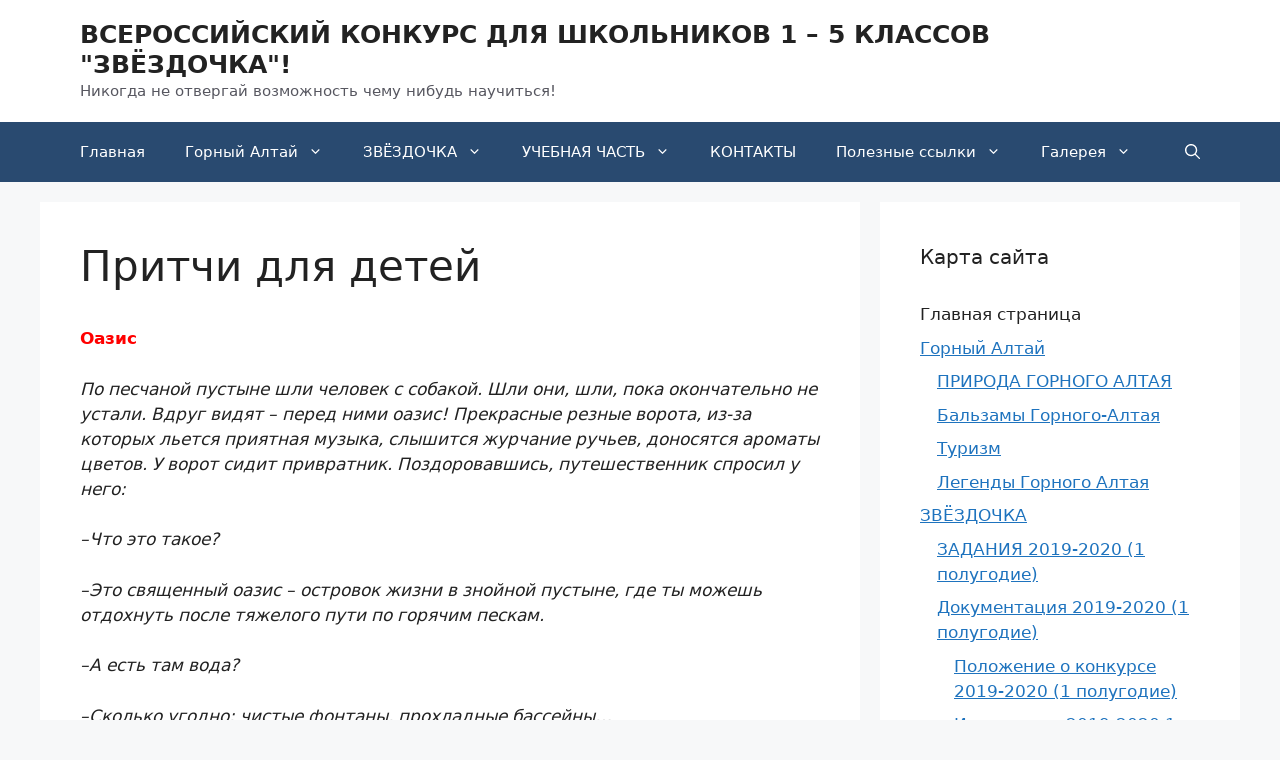

--- FILE ---
content_type: text/html; charset=UTF-8
request_url: https://1zvezdochka.ru/%D0%BF%D0%BE%D0%BB%D0%B5%D0%B7%D0%BD%D1%8B%D0%B5-%D1%81%D1%81%D1%8B%D0%BB%D0%BA%D0%B8/%D0%BF%D1%80%D0%B8%D1%82%D1%87%D0%B8-%D0%B4%D0%BB%D1%8F-%D0%B4%D0%B5%D1%82%D0%B5%D0%B9/27/
body_size: 17501
content:
<!DOCTYPE html>
<html lang="ru-RU">
<head>
	<meta charset="UTF-8">
	<meta name='robots' content='index, follow, max-image-preview:large, max-snippet:-1, max-video-preview:-1' />
<meta name="viewport" content="width=device-width, initial-scale=1">
	<!-- This site is optimized with the Yoast SEO plugin v24.1 - https://yoast.com/wordpress/plugins/seo/ -->
	<title>Притчи для детей – Страница 27 – ВСЕРОССИЙСКИЙ КОНКУРС ДЛЯ ШКОЛЬНИКОВ 1 – 5 КЛАССОВ «ЗВЁЗДОЧКА»!</title>
	<link rel="canonical" href="https://1zvezdochka.ru/полезные-ссылки/притчи-для-детей/27/" />
	<link rel="prev" href="https://1zvezdochka.ru/%d0%bf%d0%be%d0%bb%d0%b5%d0%b7%d0%bd%d1%8b%d0%b5-%d1%81%d1%81%d1%8b%d0%bb%d0%ba%d0%b8/%d0%bf%d1%80%d0%b8%d1%82%d1%87%d0%b8-%d0%b4%d0%bb%d1%8f-%d0%b4%d0%b5%d1%82%d0%b5%d0%b9/26/" />
	<link rel="next" href="https://1zvezdochka.ru/%d0%bf%d0%be%d0%bb%d0%b5%d0%b7%d0%bd%d1%8b%d0%b5-%d1%81%d1%81%d1%8b%d0%bb%d0%ba%d0%b8/%d0%bf%d1%80%d0%b8%d1%82%d1%87%d0%b8-%d0%b4%d0%bb%d1%8f-%d0%b4%d0%b5%d1%82%d0%b5%d0%b9/28/" />
	<meta property="og:locale" content="ru_RU" />
	<meta property="og:type" content="article" />
	<meta property="og:title" content="Притчи для детей – Страница 27 – ВСЕРОССИЙСКИЙ КОНКУРС ДЛЯ ШКОЛЬНИКОВ 1 – 5 КЛАССОВ «ЗВЁЗДОЧКА»!" />
	<meta property="og:description" content="Оазис По песчаной пустыне шли человек с собакой. Шли они, шли, пока окончательно не устали. Вдруг видят – перед ними оазис! Прекрасные резные ворота, из-за которых льется приятная музыка, слышится журчание ручьев, доносятся ароматы цветов. У ворот сидит привратник. Поздоровавшись, путешественник спросил у него: –Что это такое? –Это священный оазис – островок жизни в знойной ... Читать далее" />
	<meta property="og:url" content="https://1zvezdochka.ru/полезные-ссылки/притчи-для-детей/" />
	<meta property="og:site_name" content="ВСЕРОССИЙСКИЙ КОНКУРС ДЛЯ ШКОЛЬНИКОВ 1 – 5 КЛАССОВ &quot;ЗВЁЗДОЧКА&quot;!" />
	<meta property="article:modified_time" content="2025-01-02T09:29:13+00:00" />
	<meta name="twitter:card" content="summary_large_image" />
	<meta name="twitter:label1" content="Примерное время для чтения" />
	<meta name="twitter:data1" content="67 минут" />
	<script type="application/ld+json" class="yoast-schema-graph">{"@context":"https://schema.org","@graph":[{"@type":"WebPage","@id":"https://1zvezdochka.ru/%d0%bf%d0%be%d0%bb%d0%b5%d0%b7%d0%bd%d1%8b%d0%b5-%d1%81%d1%81%d1%8b%d0%bb%d0%ba%d0%b8/%d0%bf%d1%80%d0%b8%d1%82%d1%87%d0%b8-%d0%b4%d0%bb%d1%8f-%d0%b4%d0%b5%d1%82%d0%b5%d0%b9/","url":"https://1zvezdochka.ru/%d0%bf%d0%be%d0%bb%d0%b5%d0%b7%d0%bd%d1%8b%d0%b5-%d1%81%d1%81%d1%8b%d0%bb%d0%ba%d0%b8/%d0%bf%d1%80%d0%b8%d1%82%d1%87%d0%b8-%d0%b4%d0%bb%d1%8f-%d0%b4%d0%b5%d1%82%d0%b5%d0%b9/27/","name":"Притчи для детей – Страница 27 – ВСЕРОССИЙСКИЙ КОНКУРС ДЛЯ ШКОЛЬНИКОВ 1 – 5 КЛАССОВ «ЗВЁЗДОЧКА»!","isPartOf":{"@id":"https://1zvezdochka.ru/#website"},"datePublished":"2024-12-31T19:12:52+00:00","dateModified":"2025-01-02T09:29:13+00:00","breadcrumb":{"@id":"https://1zvezdochka.ru/%d0%bf%d0%be%d0%bb%d0%b5%d0%b7%d0%bd%d1%8b%d0%b5-%d1%81%d1%81%d1%8b%d0%bb%d0%ba%d0%b8/%d0%bf%d1%80%d0%b8%d1%82%d1%87%d0%b8-%d0%b4%d0%bb%d1%8f-%d0%b4%d0%b5%d1%82%d0%b5%d0%b9/27/#breadcrumb"},"inLanguage":"ru-RU","potentialAction":[{"@type":"ReadAction","target":["https://1zvezdochka.ru/%d0%bf%d0%be%d0%bb%d0%b5%d0%b7%d0%bd%d1%8b%d0%b5-%d1%81%d1%81%d1%8b%d0%bb%d0%ba%d0%b8/%d0%bf%d1%80%d0%b8%d1%82%d1%87%d0%b8-%d0%b4%d0%bb%d1%8f-%d0%b4%d0%b5%d1%82%d0%b5%d0%b9/27/"]}]},{"@type":"BreadcrumbList","@id":"https://1zvezdochka.ru/%d0%bf%d0%be%d0%bb%d0%b5%d0%b7%d0%bd%d1%8b%d0%b5-%d1%81%d1%81%d1%8b%d0%bb%d0%ba%d0%b8/%d0%bf%d1%80%d0%b8%d1%82%d1%87%d0%b8-%d0%b4%d0%bb%d1%8f-%d0%b4%d0%b5%d1%82%d0%b5%d0%b9/27/#breadcrumb","itemListElement":[{"@type":"ListItem","position":1,"name":"Главная страница","item":"https://1zvezdochka.ru/"},{"@type":"ListItem","position":2,"name":"Полезные ссылки","item":"https://1zvezdochka.ru/%d0%bf%d0%be%d0%bb%d0%b5%d0%b7%d0%bd%d1%8b%d0%b5-%d1%81%d1%81%d1%8b%d0%bb%d0%ba%d0%b8/"},{"@type":"ListItem","position":3,"name":"Притчи для детей"}]},{"@type":"WebSite","@id":"https://1zvezdochka.ru/#website","url":"https://1zvezdochka.ru/","name":"ВСЕРОССИЙСКИЙ КОНКУРС ДЛЯ ШКОЛЬНИКОВ 1 – 5 КЛАССОВ \"ЗВЁЗДОЧКА\"!","description":"Никогда не отвергай возможность чему нибудь научиться!","potentialAction":[{"@type":"SearchAction","target":{"@type":"EntryPoint","urlTemplate":"https://1zvezdochka.ru/?s={search_term_string}"},"query-input":{"@type":"PropertyValueSpecification","valueRequired":true,"valueName":"search_term_string"}}],"inLanguage":"ru-RU"}]}</script>
	<!-- / Yoast SEO plugin. -->


<link rel="alternate" type="application/rss+xml" title="ВСЕРОССИЙСКИЙ КОНКУРС ДЛЯ ШКОЛЬНИКОВ 1 – 5 КЛАССОВ &quot;ЗВЁЗДОЧКА&quot;! &raquo; Лента" href="https://1zvezdochka.ru/feed/" />
<link rel="alternate" type="application/rss+xml" title="ВСЕРОССИЙСКИЙ КОНКУРС ДЛЯ ШКОЛЬНИКОВ 1 – 5 КЛАССОВ &quot;ЗВЁЗДОЧКА&quot;! &raquo; Лента комментариев" href="https://1zvezdochka.ru/comments/feed/" />
<link rel="alternate" type="application/rss+xml" title="ВСЕРОССИЙСКИЙ КОНКУРС ДЛЯ ШКОЛЬНИКОВ 1 – 5 КЛАССОВ &quot;ЗВЁЗДОЧКА&quot;! &raquo; Лента комментариев к &laquo;Притчи для детей&raquo;" href="https://1zvezdochka.ru/%d0%bf%d0%be%d0%bb%d0%b5%d0%b7%d0%bd%d1%8b%d0%b5-%d1%81%d1%81%d1%8b%d0%bb%d0%ba%d0%b8/%d0%bf%d1%80%d0%b8%d1%82%d1%87%d0%b8-%d0%b4%d0%bb%d1%8f-%d0%b4%d0%b5%d1%82%d0%b5%d0%b9/feed/" />
<link rel="alternate" title="oEmbed (JSON)" type="application/json+oembed" href="https://1zvezdochka.ru/wp-json/oembed/1.0/embed?url=https%3A%2F%2F1zvezdochka.ru%2F%25d0%25bf%25d0%25be%25d0%25bb%25d0%25b5%25d0%25b7%25d0%25bd%25d1%258b%25d0%25b5-%25d1%2581%25d1%2581%25d1%258b%25d0%25bb%25d0%25ba%25d0%25b8%2F%25d0%25bf%25d1%2580%25d0%25b8%25d1%2582%25d1%2587%25d0%25b8-%25d0%25b4%25d0%25bb%25d1%258f-%25d0%25b4%25d0%25b5%25d1%2582%25d0%25b5%25d0%25b9%2F" />
<link rel="alternate" title="oEmbed (XML)" type="text/xml+oembed" href="https://1zvezdochka.ru/wp-json/oembed/1.0/embed?url=https%3A%2F%2F1zvezdochka.ru%2F%25d0%25bf%25d0%25be%25d0%25bb%25d0%25b5%25d0%25b7%25d0%25bd%25d1%258b%25d0%25b5-%25d1%2581%25d1%2581%25d1%258b%25d0%25bb%25d0%25ba%25d0%25b8%2F%25d0%25bf%25d1%2580%25d0%25b8%25d1%2582%25d1%2587%25d0%25b8-%25d0%25b4%25d0%25bb%25d1%258f-%25d0%25b4%25d0%25b5%25d1%2582%25d0%25b5%25d0%25b9%2F&#038;format=xml" />
<style id='wp-img-auto-sizes-contain-inline-css'>
img:is([sizes=auto i],[sizes^="auto," i]){contain-intrinsic-size:3000px 1500px}
/*# sourceURL=wp-img-auto-sizes-contain-inline-css */
</style>
<style id='wp-emoji-styles-inline-css'>

	img.wp-smiley, img.emoji {
		display: inline !important;
		border: none !important;
		box-shadow: none !important;
		height: 1em !important;
		width: 1em !important;
		margin: 0 0.07em !important;
		vertical-align: -0.1em !important;
		background: none !important;
		padding: 0 !important;
	}
/*# sourceURL=wp-emoji-styles-inline-css */
</style>
<link rel='stylesheet' id='generate-comments-css' href='https://1zvezdochka.ru/wp-content/themes/generatepress/assets/css/components/comments.min.css?ver=3.5.1' media='all' />
<link rel='stylesheet' id='generate-widget-areas-css' href='https://1zvezdochka.ru/wp-content/themes/generatepress/assets/css/components/widget-areas.min.css?ver=3.5.1' media='all' />
<link rel='stylesheet' id='generate-style-css' href='https://1zvezdochka.ru/wp-content/themes/generatepress/assets/css/main.min.css?ver=3.5.1' media='all' />
<style id='generate-style-inline-css'>
body{background-color:var(--base-2);color:var(--contrast);}a{color:var(--accent);}a{text-decoration:underline;}.entry-title a, .site-branding a, a.button, .wp-block-button__link, .main-navigation a{text-decoration:none;}a:hover, a:focus, a:active{color:var(--contrast);}.wp-block-group__inner-container{max-width:1200px;margin-left:auto;margin-right:auto;}:root{--contrast:#222222;--contrast-2:#575760;--contrast-3:#b2b2be;--base:#f0f0f0;--base-2:#f7f8f9;--base-3:#ffffff;--accent:#1e73be;}:root .has-contrast-color{color:var(--contrast);}:root .has-contrast-background-color{background-color:var(--contrast);}:root .has-contrast-2-color{color:var(--contrast-2);}:root .has-contrast-2-background-color{background-color:var(--contrast-2);}:root .has-contrast-3-color{color:var(--contrast-3);}:root .has-contrast-3-background-color{background-color:var(--contrast-3);}:root .has-base-color{color:var(--base);}:root .has-base-background-color{background-color:var(--base);}:root .has-base-2-color{color:var(--base-2);}:root .has-base-2-background-color{background-color:var(--base-2);}:root .has-base-3-color{color:var(--base-3);}:root .has-base-3-background-color{background-color:var(--base-3);}:root .has-accent-color{color:var(--accent);}:root .has-accent-background-color{background-color:var(--accent);}.gp-modal:not(.gp-modal--open):not(.gp-modal--transition){display:none;}.gp-modal--transition:not(.gp-modal--open){pointer-events:none;}.gp-modal-overlay:not(.gp-modal-overlay--open):not(.gp-modal--transition){display:none;}.gp-modal__overlay{display:none;position:fixed;top:0;left:0;right:0;bottom:0;background:rgba(0,0,0,0.2);display:flex;justify-content:center;align-items:center;z-index:10000;backdrop-filter:blur(3px);transition:opacity 500ms ease;opacity:0;}.gp-modal--open:not(.gp-modal--transition) .gp-modal__overlay{opacity:1;}.gp-modal__container{max-width:100%;max-height:100vh;transform:scale(0.9);transition:transform 500ms ease;padding:0 10px;}.gp-modal--open:not(.gp-modal--transition) .gp-modal__container{transform:scale(1);}.search-modal-fields{display:flex;}.gp-search-modal .gp-modal__overlay{align-items:flex-start;padding-top:25vh;background:var(--gp-search-modal-overlay-bg-color);}.search-modal-form{width:500px;max-width:100%;background-color:var(--gp-search-modal-bg-color);color:var(--gp-search-modal-text-color);}.search-modal-form .search-field, .search-modal-form .search-field:focus{width:100%;height:60px;background-color:transparent;border:0;appearance:none;color:currentColor;}.search-modal-fields button, .search-modal-fields button:active, .search-modal-fields button:focus, .search-modal-fields button:hover{background-color:transparent;border:0;color:currentColor;width:60px;}.top-bar{background-color:#636363;color:#ffffff;}.top-bar a{color:#ffffff;}.top-bar a:hover{color:#303030;}.site-header{background-color:var(--base-3);}.main-title a,.main-title a:hover{color:var(--contrast);}.site-description{color:var(--contrast-2);}.main-navigation,.main-navigation ul ul{background-color:#294a70;}.main-navigation .main-nav ul li a, .main-navigation .menu-toggle, .main-navigation .menu-bar-items{color:var(--base-3);}.main-navigation .main-nav ul li:not([class*="current-menu-"]):hover > a, .main-navigation .main-nav ul li:not([class*="current-menu-"]):focus > a, .main-navigation .main-nav ul li.sfHover:not([class*="current-menu-"]) > a, .main-navigation .menu-bar-item:hover > a, .main-navigation .menu-bar-item.sfHover > a{color:var(--base-3);background-color:#f4a024;}button.menu-toggle:hover,button.menu-toggle:focus{color:var(--base-3);}.main-navigation .main-nav ul li[class*="current-menu-"] > a{color:var(--base-3);background-color:#f4a024;}.navigation-search input[type="search"],.navigation-search input[type="search"]:active, .navigation-search input[type="search"]:focus, .main-navigation .main-nav ul li.search-item.active > a, .main-navigation .menu-bar-items .search-item.active > a{color:var(--base-3);background-color:#f4a024;}.main-navigation ul ul{background-color:#294a70;}.main-navigation .main-nav ul ul li:not([class*="current-menu-"]):hover > a,.main-navigation .main-nav ul ul li:not([class*="current-menu-"]):focus > a, .main-navigation .main-nav ul ul li.sfHover:not([class*="current-menu-"]) > a{background-color:#f4a024;}.main-navigation .main-nav ul ul li[class*="current-menu-"] > a{background-color:#f4a024;}.separate-containers .inside-article, .separate-containers .comments-area, .separate-containers .page-header, .one-container .container, .separate-containers .paging-navigation, .inside-page-header{background-color:var(--base-3);}.entry-title a{color:var(--contrast);}.entry-title a:hover{color:var(--contrast-2);}.entry-meta{color:var(--contrast-2);}.sidebar .widget{background-color:var(--base-3);}.footer-widgets{background-color:var(--base-3);}.site-info{color:var(--contrast-3);background-color:var(--contrast);}input[type="text"],input[type="email"],input[type="url"],input[type="password"],input[type="search"],input[type="tel"],input[type="number"],textarea,select{color:var(--contrast);background-color:var(--base-2);border-color:var(--base);}input[type="text"]:focus,input[type="email"]:focus,input[type="url"]:focus,input[type="password"]:focus,input[type="search"]:focus,input[type="tel"]:focus,input[type="number"]:focus,textarea:focus,select:focus{color:var(--contrast);background-color:var(--base-2);border-color:var(--contrast-3);}button,html input[type="button"],input[type="reset"],input[type="submit"],a.button,a.wp-block-button__link:not(.has-background){color:#ffffff;background-color:#55555e;}button:hover,html input[type="button"]:hover,input[type="reset"]:hover,input[type="submit"]:hover,a.button:hover,button:focus,html input[type="button"]:focus,input[type="reset"]:focus,input[type="submit"]:focus,a.button:focus,a.wp-block-button__link:not(.has-background):active,a.wp-block-button__link:not(.has-background):focus,a.wp-block-button__link:not(.has-background):hover{color:#ffffff;background-color:#3f4047;}a.generate-back-to-top{background-color:rgba( 0,0,0,0.4 );color:#ffffff;}a.generate-back-to-top:hover,a.generate-back-to-top:focus{background-color:rgba( 0,0,0,0.6 );color:#ffffff;}:root{--gp-search-modal-bg-color:var(--base-3);--gp-search-modal-text-color:var(--contrast);--gp-search-modal-overlay-bg-color:rgba(0,0,0,0.2);}@media (max-width:768px){.main-navigation .menu-bar-item:hover > a, .main-navigation .menu-bar-item.sfHover > a{background:none;color:var(--base-3);}}.nav-below-header .main-navigation .inside-navigation.grid-container, .nav-above-header .main-navigation .inside-navigation.grid-container{padding:0px 20px 0px 20px;}.site-main .wp-block-group__inner-container{padding:40px;}.separate-containers .paging-navigation{padding-top:20px;padding-bottom:20px;}.entry-content .alignwide, body:not(.no-sidebar) .entry-content .alignfull{margin-left:-40px;width:calc(100% + 80px);max-width:calc(100% + 80px);}.rtl .menu-item-has-children .dropdown-menu-toggle{padding-left:20px;}.rtl .main-navigation .main-nav ul li.menu-item-has-children > a{padding-right:20px;}@media (max-width:768px){.separate-containers .inside-article, .separate-containers .comments-area, .separate-containers .page-header, .separate-containers .paging-navigation, .one-container .site-content, .inside-page-header{padding:30px;}.site-main .wp-block-group__inner-container{padding:30px;}.inside-top-bar{padding-right:30px;padding-left:30px;}.inside-header{padding-right:30px;padding-left:30px;}.widget-area .widget{padding-top:30px;padding-right:30px;padding-bottom:30px;padding-left:30px;}.footer-widgets-container{padding-top:30px;padding-right:30px;padding-bottom:30px;padding-left:30px;}.inside-site-info{padding-right:30px;padding-left:30px;}.entry-content .alignwide, body:not(.no-sidebar) .entry-content .alignfull{margin-left:-30px;width:calc(100% + 60px);max-width:calc(100% + 60px);}.one-container .site-main .paging-navigation{margin-bottom:20px;}}/* End cached CSS */.is-right-sidebar{width:30%;}.is-left-sidebar{width:30%;}.site-content .content-area{width:70%;}@media (max-width:768px){.main-navigation .menu-toggle,.sidebar-nav-mobile:not(#sticky-placeholder){display:block;}.main-navigation ul,.gen-sidebar-nav,.main-navigation:not(.slideout-navigation):not(.toggled) .main-nav > ul,.has-inline-mobile-toggle #site-navigation .inside-navigation > *:not(.navigation-search):not(.main-nav){display:none;}.nav-align-right .inside-navigation,.nav-align-center .inside-navigation{justify-content:space-between;}}
/*# sourceURL=generate-style-inline-css */
</style>
<link rel="https://api.w.org/" href="https://1zvezdochka.ru/wp-json/" /><link rel="alternate" title="JSON" type="application/json" href="https://1zvezdochka.ru/wp-json/wp/v2/pages/890" /><link rel="EditURI" type="application/rsd+xml" title="RSD" href="https://1zvezdochka.ru/xmlrpc.php?rsd" />
<meta name="generator" content="WordPress 6.9" />
<link rel='shortlink' href='https://1zvezdochka.ru/?p=890' />
<link rel="icon" href="https://1zvezdochka.ru/wp-content/uploads/2024/12/cropped-zvezdochca-icon-32x32.jpg" sizes="32x32" />
<link rel="icon" href="https://1zvezdochka.ru/wp-content/uploads/2024/12/cropped-zvezdochca-icon-192x192.jpg" sizes="192x192" />
<link rel="apple-touch-icon" href="https://1zvezdochka.ru/wp-content/uploads/2024/12/cropped-zvezdochca-icon-180x180.jpg" />
<meta name="msapplication-TileImage" content="https://1zvezdochka.ru/wp-content/uploads/2024/12/cropped-zvezdochca-icon-270x270.jpg" />
<style id='global-styles-inline-css'>
:root{--wp--preset--aspect-ratio--square: 1;--wp--preset--aspect-ratio--4-3: 4/3;--wp--preset--aspect-ratio--3-4: 3/4;--wp--preset--aspect-ratio--3-2: 3/2;--wp--preset--aspect-ratio--2-3: 2/3;--wp--preset--aspect-ratio--16-9: 16/9;--wp--preset--aspect-ratio--9-16: 9/16;--wp--preset--color--black: #000000;--wp--preset--color--cyan-bluish-gray: #abb8c3;--wp--preset--color--white: #ffffff;--wp--preset--color--pale-pink: #f78da7;--wp--preset--color--vivid-red: #cf2e2e;--wp--preset--color--luminous-vivid-orange: #ff6900;--wp--preset--color--luminous-vivid-amber: #fcb900;--wp--preset--color--light-green-cyan: #7bdcb5;--wp--preset--color--vivid-green-cyan: #00d084;--wp--preset--color--pale-cyan-blue: #8ed1fc;--wp--preset--color--vivid-cyan-blue: #0693e3;--wp--preset--color--vivid-purple: #9b51e0;--wp--preset--color--contrast: var(--contrast);--wp--preset--color--contrast-2: var(--contrast-2);--wp--preset--color--contrast-3: var(--contrast-3);--wp--preset--color--base: var(--base);--wp--preset--color--base-2: var(--base-2);--wp--preset--color--base-3: var(--base-3);--wp--preset--color--accent: var(--accent);--wp--preset--gradient--vivid-cyan-blue-to-vivid-purple: linear-gradient(135deg,rgb(6,147,227) 0%,rgb(155,81,224) 100%);--wp--preset--gradient--light-green-cyan-to-vivid-green-cyan: linear-gradient(135deg,rgb(122,220,180) 0%,rgb(0,208,130) 100%);--wp--preset--gradient--luminous-vivid-amber-to-luminous-vivid-orange: linear-gradient(135deg,rgb(252,185,0) 0%,rgb(255,105,0) 100%);--wp--preset--gradient--luminous-vivid-orange-to-vivid-red: linear-gradient(135deg,rgb(255,105,0) 0%,rgb(207,46,46) 100%);--wp--preset--gradient--very-light-gray-to-cyan-bluish-gray: linear-gradient(135deg,rgb(238,238,238) 0%,rgb(169,184,195) 100%);--wp--preset--gradient--cool-to-warm-spectrum: linear-gradient(135deg,rgb(74,234,220) 0%,rgb(151,120,209) 20%,rgb(207,42,186) 40%,rgb(238,44,130) 60%,rgb(251,105,98) 80%,rgb(254,248,76) 100%);--wp--preset--gradient--blush-light-purple: linear-gradient(135deg,rgb(255,206,236) 0%,rgb(152,150,240) 100%);--wp--preset--gradient--blush-bordeaux: linear-gradient(135deg,rgb(254,205,165) 0%,rgb(254,45,45) 50%,rgb(107,0,62) 100%);--wp--preset--gradient--luminous-dusk: linear-gradient(135deg,rgb(255,203,112) 0%,rgb(199,81,192) 50%,rgb(65,88,208) 100%);--wp--preset--gradient--pale-ocean: linear-gradient(135deg,rgb(255,245,203) 0%,rgb(182,227,212) 50%,rgb(51,167,181) 100%);--wp--preset--gradient--electric-grass: linear-gradient(135deg,rgb(202,248,128) 0%,rgb(113,206,126) 100%);--wp--preset--gradient--midnight: linear-gradient(135deg,rgb(2,3,129) 0%,rgb(40,116,252) 100%);--wp--preset--font-size--small: 13px;--wp--preset--font-size--medium: 20px;--wp--preset--font-size--large: 36px;--wp--preset--font-size--x-large: 42px;--wp--preset--spacing--20: 0.44rem;--wp--preset--spacing--30: 0.67rem;--wp--preset--spacing--40: 1rem;--wp--preset--spacing--50: 1.5rem;--wp--preset--spacing--60: 2.25rem;--wp--preset--spacing--70: 3.38rem;--wp--preset--spacing--80: 5.06rem;--wp--preset--shadow--natural: 6px 6px 9px rgba(0, 0, 0, 0.2);--wp--preset--shadow--deep: 12px 12px 50px rgba(0, 0, 0, 0.4);--wp--preset--shadow--sharp: 6px 6px 0px rgba(0, 0, 0, 0.2);--wp--preset--shadow--outlined: 6px 6px 0px -3px rgb(255, 255, 255), 6px 6px rgb(0, 0, 0);--wp--preset--shadow--crisp: 6px 6px 0px rgb(0, 0, 0);}:where(.is-layout-flex){gap: 0.5em;}:where(.is-layout-grid){gap: 0.5em;}body .is-layout-flex{display: flex;}.is-layout-flex{flex-wrap: wrap;align-items: center;}.is-layout-flex > :is(*, div){margin: 0;}body .is-layout-grid{display: grid;}.is-layout-grid > :is(*, div){margin: 0;}:where(.wp-block-columns.is-layout-flex){gap: 2em;}:where(.wp-block-columns.is-layout-grid){gap: 2em;}:where(.wp-block-post-template.is-layout-flex){gap: 1.25em;}:where(.wp-block-post-template.is-layout-grid){gap: 1.25em;}.has-black-color{color: var(--wp--preset--color--black) !important;}.has-cyan-bluish-gray-color{color: var(--wp--preset--color--cyan-bluish-gray) !important;}.has-white-color{color: var(--wp--preset--color--white) !important;}.has-pale-pink-color{color: var(--wp--preset--color--pale-pink) !important;}.has-vivid-red-color{color: var(--wp--preset--color--vivid-red) !important;}.has-luminous-vivid-orange-color{color: var(--wp--preset--color--luminous-vivid-orange) !important;}.has-luminous-vivid-amber-color{color: var(--wp--preset--color--luminous-vivid-amber) !important;}.has-light-green-cyan-color{color: var(--wp--preset--color--light-green-cyan) !important;}.has-vivid-green-cyan-color{color: var(--wp--preset--color--vivid-green-cyan) !important;}.has-pale-cyan-blue-color{color: var(--wp--preset--color--pale-cyan-blue) !important;}.has-vivid-cyan-blue-color{color: var(--wp--preset--color--vivid-cyan-blue) !important;}.has-vivid-purple-color{color: var(--wp--preset--color--vivid-purple) !important;}.has-black-background-color{background-color: var(--wp--preset--color--black) !important;}.has-cyan-bluish-gray-background-color{background-color: var(--wp--preset--color--cyan-bluish-gray) !important;}.has-white-background-color{background-color: var(--wp--preset--color--white) !important;}.has-pale-pink-background-color{background-color: var(--wp--preset--color--pale-pink) !important;}.has-vivid-red-background-color{background-color: var(--wp--preset--color--vivid-red) !important;}.has-luminous-vivid-orange-background-color{background-color: var(--wp--preset--color--luminous-vivid-orange) !important;}.has-luminous-vivid-amber-background-color{background-color: var(--wp--preset--color--luminous-vivid-amber) !important;}.has-light-green-cyan-background-color{background-color: var(--wp--preset--color--light-green-cyan) !important;}.has-vivid-green-cyan-background-color{background-color: var(--wp--preset--color--vivid-green-cyan) !important;}.has-pale-cyan-blue-background-color{background-color: var(--wp--preset--color--pale-cyan-blue) !important;}.has-vivid-cyan-blue-background-color{background-color: var(--wp--preset--color--vivid-cyan-blue) !important;}.has-vivid-purple-background-color{background-color: var(--wp--preset--color--vivid-purple) !important;}.has-black-border-color{border-color: var(--wp--preset--color--black) !important;}.has-cyan-bluish-gray-border-color{border-color: var(--wp--preset--color--cyan-bluish-gray) !important;}.has-white-border-color{border-color: var(--wp--preset--color--white) !important;}.has-pale-pink-border-color{border-color: var(--wp--preset--color--pale-pink) !important;}.has-vivid-red-border-color{border-color: var(--wp--preset--color--vivid-red) !important;}.has-luminous-vivid-orange-border-color{border-color: var(--wp--preset--color--luminous-vivid-orange) !important;}.has-luminous-vivid-amber-border-color{border-color: var(--wp--preset--color--luminous-vivid-amber) !important;}.has-light-green-cyan-border-color{border-color: var(--wp--preset--color--light-green-cyan) !important;}.has-vivid-green-cyan-border-color{border-color: var(--wp--preset--color--vivid-green-cyan) !important;}.has-pale-cyan-blue-border-color{border-color: var(--wp--preset--color--pale-cyan-blue) !important;}.has-vivid-cyan-blue-border-color{border-color: var(--wp--preset--color--vivid-cyan-blue) !important;}.has-vivid-purple-border-color{border-color: var(--wp--preset--color--vivid-purple) !important;}.has-vivid-cyan-blue-to-vivid-purple-gradient-background{background: var(--wp--preset--gradient--vivid-cyan-blue-to-vivid-purple) !important;}.has-light-green-cyan-to-vivid-green-cyan-gradient-background{background: var(--wp--preset--gradient--light-green-cyan-to-vivid-green-cyan) !important;}.has-luminous-vivid-amber-to-luminous-vivid-orange-gradient-background{background: var(--wp--preset--gradient--luminous-vivid-amber-to-luminous-vivid-orange) !important;}.has-luminous-vivid-orange-to-vivid-red-gradient-background{background: var(--wp--preset--gradient--luminous-vivid-orange-to-vivid-red) !important;}.has-very-light-gray-to-cyan-bluish-gray-gradient-background{background: var(--wp--preset--gradient--very-light-gray-to-cyan-bluish-gray) !important;}.has-cool-to-warm-spectrum-gradient-background{background: var(--wp--preset--gradient--cool-to-warm-spectrum) !important;}.has-blush-light-purple-gradient-background{background: var(--wp--preset--gradient--blush-light-purple) !important;}.has-blush-bordeaux-gradient-background{background: var(--wp--preset--gradient--blush-bordeaux) !important;}.has-luminous-dusk-gradient-background{background: var(--wp--preset--gradient--luminous-dusk) !important;}.has-pale-ocean-gradient-background{background: var(--wp--preset--gradient--pale-ocean) !important;}.has-electric-grass-gradient-background{background: var(--wp--preset--gradient--electric-grass) !important;}.has-midnight-gradient-background{background: var(--wp--preset--gradient--midnight) !important;}.has-small-font-size{font-size: var(--wp--preset--font-size--small) !important;}.has-medium-font-size{font-size: var(--wp--preset--font-size--medium) !important;}.has-large-font-size{font-size: var(--wp--preset--font-size--large) !important;}.has-x-large-font-size{font-size: var(--wp--preset--font-size--x-large) !important;}
/*# sourceURL=global-styles-inline-css */
</style>
</head>

<body class="wp-singular page-template-default page page-id-890 page-child parent-pageid-6 wp-embed-responsive paged-27 page-paged-27 wp-theme-generatepress right-sidebar nav-below-header separate-containers header-aligned-left dropdown-hover" itemtype="https://schema.org/WebPage" itemscope>
	<a class="screen-reader-text skip-link" href="#content" title="Перейти к содержимому">Перейти к содержимому</a>		<header class="site-header" id="masthead" aria-label="Сайт"  itemtype="https://schema.org/WPHeader" itemscope>
			<div class="inside-header grid-container">
				<div class="site-branding">
						<p class="main-title" itemprop="headline">
					<a href="https://1zvezdochka.ru/" rel="home">ВСЕРОССИЙСКИЙ КОНКУРС ДЛЯ ШКОЛЬНИКОВ 1 – 5 КЛАССОВ &quot;ЗВЁЗДОЧКА&quot;!</a>
				</p>
						<p class="site-description" itemprop="description">Никогда не отвергай возможность чему нибудь научиться!</p>
					</div>			</div>
		</header>
				<nav class="main-navigation has-menu-bar-items sub-menu-right" id="site-navigation" aria-label="Основной"  itemtype="https://schema.org/SiteNavigationElement" itemscope>
			<div class="inside-navigation grid-container">
								<button class="menu-toggle" aria-controls="primary-menu" aria-expanded="false">
					<span class="gp-icon icon-menu-bars"><svg viewBox="0 0 512 512" aria-hidden="true" xmlns="http://www.w3.org/2000/svg" width="1em" height="1em"><path d="M0 96c0-13.255 10.745-24 24-24h464c13.255 0 24 10.745 24 24s-10.745 24-24 24H24c-13.255 0-24-10.745-24-24zm0 160c0-13.255 10.745-24 24-24h464c13.255 0 24 10.745 24 24s-10.745 24-24 24H24c-13.255 0-24-10.745-24-24zm0 160c0-13.255 10.745-24 24-24h464c13.255 0 24 10.745 24 24s-10.745 24-24 24H24c-13.255 0-24-10.745-24-24z" /></svg><svg viewBox="0 0 512 512" aria-hidden="true" xmlns="http://www.w3.org/2000/svg" width="1em" height="1em"><path d="M71.029 71.029c9.373-9.372 24.569-9.372 33.942 0L256 222.059l151.029-151.03c9.373-9.372 24.569-9.372 33.942 0 9.372 9.373 9.372 24.569 0 33.942L289.941 256l151.03 151.029c9.372 9.373 9.372 24.569 0 33.942-9.373 9.372-24.569 9.372-33.942 0L256 289.941l-151.029 151.03c-9.373 9.372-24.569 9.372-33.942 0-9.372-9.373-9.372-24.569 0-33.942L222.059 256 71.029 104.971c-9.372-9.373-9.372-24.569 0-33.942z" /></svg></span><span class="mobile-menu">Меню</span>				</button>
				<div id="primary-menu" class="main-nav"><ul id="menu-%d0%be%d1%81%d0%bd%d0%be%d0%b2%d0%bd%d0%be%d0%b5-%d0%bc%d0%b5%d0%bd%d1%8e" class=" menu sf-menu"><li id="menu-item-309" class="menu-item menu-item-type-custom menu-item-object-custom menu-item-home menu-item-309"><a href="https://1zvezdochka.ru">Главная</a></li>
<li id="menu-item-789" class="menu-item menu-item-type-post_type menu-item-object-page menu-item-has-children menu-item-789"><a href="https://1zvezdochka.ru/%d0%b3%d0%be%d1%80%d0%bd%d1%8b%d0%b9-%d0%b0%d0%bb%d1%82%d0%b0%d0%b9/">Горный Алтай<span role="presentation" class="dropdown-menu-toggle"><span class="gp-icon icon-arrow"><svg viewBox="0 0 330 512" aria-hidden="true" xmlns="http://www.w3.org/2000/svg" width="1em" height="1em"><path d="M305.913 197.085c0 2.266-1.133 4.815-2.833 6.514L171.087 335.593c-1.7 1.7-4.249 2.832-6.515 2.832s-4.815-1.133-6.515-2.832L26.064 203.599c-1.7-1.7-2.832-4.248-2.832-6.514s1.132-4.816 2.832-6.515l14.162-14.163c1.7-1.699 3.966-2.832 6.515-2.832 2.266 0 4.815 1.133 6.515 2.832l111.316 111.317 111.316-111.317c1.7-1.699 4.249-2.832 6.515-2.832s4.815 1.133 6.515 2.832l14.162 14.163c1.7 1.7 2.833 4.249 2.833 6.515z" /></svg></span></span></a>
<ul class="sub-menu">
	<li id="menu-item-790" class="menu-item menu-item-type-post_type menu-item-object-page menu-item-790"><a href="https://1zvezdochka.ru/%d0%b3%d0%be%d1%80%d0%bd%d1%8b%d0%b9-%d0%b0%d0%bb%d1%82%d0%b0%d0%b9/%d0%bf%d1%80%d0%b8%d1%80%d0%be%d0%b4%d0%b0-%d0%b3%d0%be%d1%80%d0%bd%d0%be%d0%b3%d0%be-%d0%b0%d0%bb%d1%82%d0%b0%d1%8f/">ПРИРОДА ГОРНОГО АЛТАЯ</a></li>
	<li id="menu-item-791" class="menu-item menu-item-type-post_type menu-item-object-page menu-item-791"><a href="https://1zvezdochka.ru/%d0%b3%d0%be%d1%80%d0%bd%d1%8b%d0%b9-%d0%b0%d0%bb%d1%82%d0%b0%d0%b9/%d0%b1%d0%b0%d0%bb%d1%8c%d0%b7%d0%b0%d0%bc%d1%8b-%d0%b3%d0%be%d1%80%d0%bd%d0%be%d0%b3%d0%be-%d0%b0%d0%bb%d1%82%d0%b0%d1%8f/">Бальзамы Горного-Алтая</a></li>
	<li id="menu-item-792" class="menu-item menu-item-type-post_type menu-item-object-page menu-item-792"><a href="https://1zvezdochka.ru/%d0%b3%d0%be%d1%80%d0%bd%d1%8b%d0%b9-%d0%b0%d0%bb%d1%82%d0%b0%d0%b9/%d1%82%d1%83%d1%80%d0%b8%d0%b7%d0%bc/">Туризм</a></li>
	<li id="menu-item-793" class="menu-item menu-item-type-post_type menu-item-object-page menu-item-793"><a href="https://1zvezdochka.ru/%d0%b3%d0%be%d1%80%d0%bd%d1%8b%d0%b9-%d0%b0%d0%bb%d1%82%d0%b0%d0%b9/%d0%bb%d0%b5%d0%b3%d0%b5%d0%bd%d0%b4%d1%8b-%d0%b3%d0%be%d1%80%d0%bd%d0%be%d0%b3%d0%be-%d0%b0%d0%bb%d1%82%d0%b0%d1%8f/">Легенды Горного Алтая</a></li>
</ul>
</li>
<li id="menu-item-795" class="menu-item menu-item-type-post_type menu-item-object-page menu-item-has-children menu-item-795"><a href="https://1zvezdochka.ru/%d0%b7%d0%b2%d1%91%d0%b7%d0%b4%d0%be%d1%87%d0%ba%d0%b0/">ЗВЁЗДОЧКА<span role="presentation" class="dropdown-menu-toggle"><span class="gp-icon icon-arrow"><svg viewBox="0 0 330 512" aria-hidden="true" xmlns="http://www.w3.org/2000/svg" width="1em" height="1em"><path d="M305.913 197.085c0 2.266-1.133 4.815-2.833 6.514L171.087 335.593c-1.7 1.7-4.249 2.832-6.515 2.832s-4.815-1.133-6.515-2.832L26.064 203.599c-1.7-1.7-2.832-4.248-2.832-6.514s1.132-4.816 2.832-6.515l14.162-14.163c1.7-1.699 3.966-2.832 6.515-2.832 2.266 0 4.815 1.133 6.515 2.832l111.316 111.317 111.316-111.317c1.7-1.699 4.249-2.832 6.515-2.832s4.815 1.133 6.515 2.832l14.162 14.163c1.7 1.7 2.833 4.249 2.833 6.515z" /></svg></span></span></a>
<ul class="sub-menu">
	<li id="menu-item-796" class="menu-item menu-item-type-post_type menu-item-object-page menu-item-796"><a href="https://1zvezdochka.ru/%d0%b7%d0%b2%d1%91%d0%b7%d0%b4%d0%be%d1%87%d0%ba%d0%b0/%d0%b7%d0%b0%d0%b4%d0%b0%d0%bd%d0%b8%d1%8f-2019-2020-1-%d0%bf%d0%be%d0%bb%d1%83%d0%b3%d0%be%d0%b4%d0%b8%d0%b5/">ЗАДАНИЯ 2019-2020 (1 полугодие)</a></li>
	<li id="menu-item-797" class="menu-item menu-item-type-post_type menu-item-object-page menu-item-has-children menu-item-797"><a href="https://1zvezdochka.ru/%d0%b7%d0%b2%d1%91%d0%b7%d0%b4%d0%be%d1%87%d0%ba%d0%b0/%d0%b4%d0%be%d0%ba%d1%83%d0%bc%d0%b5%d0%bd%d1%82%d0%b0%d1%86%d0%b8%d1%8f-2019-2020-1-%d0%bf%d0%be%d0%bb%d1%83%d0%b3%d0%be%d0%b4%d0%b8%d0%b5/">Документация 2019-2020 (1 полугодие)<span role="presentation" class="dropdown-menu-toggle"><span class="gp-icon icon-arrow-right"><svg viewBox="0 0 192 512" aria-hidden="true" xmlns="http://www.w3.org/2000/svg" width="1em" height="1em" fill-rule="evenodd" clip-rule="evenodd" stroke-linejoin="round" stroke-miterlimit="1.414"><path d="M178.425 256.001c0 2.266-1.133 4.815-2.832 6.515L43.599 394.509c-1.7 1.7-4.248 2.833-6.514 2.833s-4.816-1.133-6.515-2.833l-14.163-14.162c-1.699-1.7-2.832-3.966-2.832-6.515 0-2.266 1.133-4.815 2.832-6.515l111.317-111.316L16.407 144.685c-1.699-1.7-2.832-4.249-2.832-6.515s1.133-4.815 2.832-6.515l14.163-14.162c1.7-1.7 4.249-2.833 6.515-2.833s4.815 1.133 6.514 2.833l131.994 131.993c1.7 1.7 2.832 4.249 2.832 6.515z" fill-rule="nonzero" /></svg></span></span></a>
	<ul class="sub-menu">
		<li id="menu-item-799" class="menu-item menu-item-type-post_type menu-item-object-page menu-item-799"><a href="https://1zvezdochka.ru/%d0%b7%d0%b2%d1%91%d0%b7%d0%b4%d0%be%d1%87%d0%ba%d0%b0/%d0%b4%d0%be%d0%ba%d1%83%d0%bc%d0%b5%d0%bd%d1%82%d0%b0%d1%86%d0%b8%d1%8f-2019-2020-1-%d0%bf%d0%be%d0%bb%d1%83%d0%b3%d0%be%d0%b4%d0%b8%d0%b5/%d0%bf%d0%be%d0%bb%d0%be%d0%b6%d0%b5%d0%bd%d0%b8%d0%b5-%d0%be-%d0%ba%d0%be%d0%bd%d0%ba%d1%83%d1%80%d1%81%d0%b5-2019-2020-1-%d0%bf%d0%be%d0%bb%d1%83%d0%b3%d0%be%d0%b4%d0%b8%d0%b5/">Положение о конкурсе 2019-2020 (1 полугодие)</a></li>
		<li id="menu-item-801" class="menu-item menu-item-type-post_type menu-item-object-page menu-item-801"><a href="https://1zvezdochka.ru/%d0%b7%d0%b2%d1%91%d0%b7%d0%b4%d0%be%d1%87%d0%ba%d0%b0/%d0%b4%d0%be%d0%ba%d1%83%d0%bc%d0%b5%d0%bd%d1%82%d0%b0%d1%86%d0%b8%d1%8f-2019-2020-1-%d0%bf%d0%be%d0%bb%d1%83%d0%b3%d0%be%d0%b4%d0%b8%d0%b5/%d0%b8%d0%bd%d1%81%d1%82%d1%80%d1%83%d0%ba%d1%86%d0%b8%d1%8f-2019-2020-1-%d0%bf%d0%be%d0%bb%d1%83%d0%b3%d0%be%d0%b4%d0%b8%d0%b5/">Инструкция 2019-2020 1 полугодие</a></li>
	</ul>
</li>
	<li id="menu-item-803" class="menu-item menu-item-type-post_type menu-item-object-page menu-item-803"><a href="https://1zvezdochka.ru/%d0%b7%d0%b2%d1%91%d0%b7%d0%b4%d0%be%d1%87%d0%ba%d0%b0/%d0%bf%d1%80%d0%b8%d0%b7%d1%8b-2019-2020-1/">Призы 2019-2020 (1)</a></li>
	<li id="menu-item-805" class="menu-item menu-item-type-post_type menu-item-object-page menu-item-805"><a href="https://1zvezdochka.ru/%d1%80%d0%b5%d0%ba%d0%b2%d0%b8%d0%b7%d0%b8%d1%82%d1%8b/">ОПЛАТА</a></li>
	<li id="menu-item-807" class="menu-item menu-item-type-post_type menu-item-object-page menu-item-has-children menu-item-807"><a href="https://1zvezdochka.ru/%d0%bd%d0%b0%d0%b3%d1%80%d0%b0%d0%b4%d1%8b/">НАГРАДЫ<span role="presentation" class="dropdown-menu-toggle"><span class="gp-icon icon-arrow-right"><svg viewBox="0 0 192 512" aria-hidden="true" xmlns="http://www.w3.org/2000/svg" width="1em" height="1em" fill-rule="evenodd" clip-rule="evenodd" stroke-linejoin="round" stroke-miterlimit="1.414"><path d="M178.425 256.001c0 2.266-1.133 4.815-2.832 6.515L43.599 394.509c-1.7 1.7-4.248 2.833-6.514 2.833s-4.816-1.133-6.515-2.833l-14.163-14.162c-1.699-1.7-2.832-3.966-2.832-6.515 0-2.266 1.133-4.815 2.832-6.515l111.317-111.316L16.407 144.685c-1.699-1.7-2.832-4.249-2.832-6.515s1.133-4.815 2.832-6.515l14.163-14.162c1.7-1.7 4.249-2.833 6.515-2.833s4.815 1.133 6.514 2.833l131.994 131.993c1.7 1.7 2.832 4.249 2.832 6.515z" fill-rule="nonzero" /></svg></span></span></a>
	<ul class="sub-menu">
		<li id="menu-item-808" class="menu-item menu-item-type-post_type menu-item-object-page menu-item-808"><a href="https://1zvezdochka.ru/%d0%bd%d0%b0%d0%b3%d1%80%d0%b0%d0%b4%d1%8b/%d0%bd%d0%b0%d0%b3%d1%80%d0%b0%d0%b4%d0%bd%d0%be%d0%b9-%d0%bc%d0%b0%d1%82%d0%b5%d1%80%d0%b8%d0%b0%d0%bb-%d1%83%d1%87%d0%b5%d0%b1%d0%bd%d1%8b%d0%b9-%d0%b3%d0%be%d0%b4-2018-2019/">Наградной материал – учебный год 2018-2019</a></li>
		<li id="menu-item-810" class="menu-item menu-item-type-post_type menu-item-object-page menu-item-810"><a href="https://1zvezdochka.ru/%d0%bd%d0%b0%d0%b3%d1%80%d0%b0%d0%b4%d0%bd%d0%be%d0%b9-%d0%bc%d0%b0%d1%82%d0%b5%d1%80%d0%b8%d0%b0%d0%bb-%d1%83%d1%87%d0%b5%d0%b1%d0%bd%d1%8b%d0%b9-%d0%b3%d0%be%d0%b4-2019-2020-1-%d0%bf%d0%be%d0%bb/">Наградной материал учебный год 2019-2020 (1 полугодие)</a></li>
	</ul>
</li>
	<li id="menu-item-812" class="menu-item menu-item-type-post_type menu-item-object-page menu-item-812"><a href="https://1zvezdochka.ru/%d0%ba%d0%be%d0%bd%d0%ba%d1%83%d1%80%d1%81/">АРХИВ ЗАДАНИЙ (2018-2019)</a></li>
</ul>
</li>
<li id="menu-item-814" class="menu-item menu-item-type-post_type menu-item-object-page menu-item-has-children menu-item-814"><a href="https://1zvezdochka.ru/%d1%83%d1%87%d0%b5%d0%b1%d0%bd%d0%b0%d1%8f-%d1%87%d0%b0%d1%81%d1%82%d1%8c/">УЧЕБНАЯ ЧАСТЬ<span role="presentation" class="dropdown-menu-toggle"><span class="gp-icon icon-arrow"><svg viewBox="0 0 330 512" aria-hidden="true" xmlns="http://www.w3.org/2000/svg" width="1em" height="1em"><path d="M305.913 197.085c0 2.266-1.133 4.815-2.833 6.514L171.087 335.593c-1.7 1.7-4.249 2.832-6.515 2.832s-4.815-1.133-6.515-2.832L26.064 203.599c-1.7-1.7-2.832-4.248-2.832-6.514s1.132-4.816 2.832-6.515l14.162-14.163c1.7-1.699 3.966-2.832 6.515-2.832 2.266 0 4.815 1.133 6.515 2.832l111.316 111.317 111.316-111.317c1.7-1.699 4.249-2.832 6.515-2.832s4.815 1.133 6.515 2.832l14.162 14.163c1.7 1.7 2.833 4.249 2.833 6.515z" /></svg></span></span></a>
<ul class="sub-menu">
	<li id="menu-item-815" class="menu-item menu-item-type-post_type menu-item-object-page menu-item-815"><a href="https://1zvezdochka.ru/%d1%83%d1%87%d0%b5%d0%b1%d0%bd%d0%b0%d1%8f-%d1%87%d0%b0%d1%81%d1%82%d1%8c/1-%d0%ba%d0%bb%d0%b0%d1%81%d1%81/">1 КЛАСС</a></li>
	<li id="menu-item-816" class="menu-item menu-item-type-post_type menu-item-object-page menu-item-816"><a href="https://1zvezdochka.ru/%d1%83%d1%87%d0%b5%d0%b1%d0%bd%d0%b0%d1%8f-%d1%87%d0%b0%d1%81%d1%82%d1%8c/2-%d0%ba%d0%bb%d0%b0%d1%81%d1%81/">2 КЛАСС</a></li>
	<li id="menu-item-817" class="menu-item menu-item-type-post_type menu-item-object-page menu-item-817"><a href="https://1zvezdochka.ru/%d1%83%d1%87%d0%b5%d0%b1%d0%bd%d0%b0%d1%8f-%d1%87%d0%b0%d1%81%d1%82%d1%8c/3-%d0%ba%d0%bb%d0%b0%d1%81%d1%81/">3 КЛАСС</a></li>
	<li id="menu-item-818" class="menu-item menu-item-type-post_type menu-item-object-page menu-item-818"><a href="https://1zvezdochka.ru/%d1%83%d1%87%d0%b5%d0%b1%d0%bd%d0%b0%d1%8f-%d1%87%d0%b0%d1%81%d1%82%d1%8c/4-%d0%ba%d0%bb%d0%b0%d1%81%d1%81/">4 КЛАСС</a></li>
	<li id="menu-item-819" class="menu-item menu-item-type-post_type menu-item-object-page menu-item-819"><a href="https://1zvezdochka.ru/%d1%83%d1%87%d0%b5%d0%b1%d0%bd%d0%b0%d1%8f-%d1%87%d0%b0%d1%81%d1%82%d1%8c/5-%d0%ba%d0%bb%d0%b0%d1%81%d1%81/">5 КЛАСС</a></li>
	<li id="menu-item-820" class="menu-item menu-item-type-post_type menu-item-object-page menu-item-820"><a href="https://1zvezdochka.ru/%d1%83%d1%87%d0%b5%d0%b1%d0%bd%d0%b0%d1%8f-%d1%87%d0%b0%d1%81%d1%82%d1%8c/%d0%b0%d1%81%d1%82%d1%80%d0%be%d0%bd%d0%be%d0%bc%d0%b8%d1%8f/">Астрономия</a></li>
	<li id="menu-item-821" class="menu-item menu-item-type-post_type menu-item-object-page menu-item-821"><a href="https://1zvezdochka.ru/%d1%83%d1%87%d0%b5%d0%b1%d0%bd%d0%b0%d1%8f-%d1%87%d0%b0%d1%81%d1%82%d1%8c/%d1%81%d0%be%d0%b2%d0%b5%d1%82%d1%81%d0%ba%d0%b8%d0%b5-%d1%83%d1%87%d0%b5%d0%b1%d0%bd%d0%b8%d0%ba%d0%b8/">Советские учебники (СССР)</a></li>
	<li id="menu-item-823" class="menu-item menu-item-type-post_type menu-item-object-page menu-item-823"><a href="https://1zvezdochka.ru/%d1%83%d1%87%d0%b5%d0%b1%d0%bd%d0%b0%d1%8f-%d1%87%d0%b0%d1%81%d1%82%d1%8c/%d1%8d%d0%bd%d1%86%d0%b8%d0%ba%d0%bb%d0%be%d0%bf%d0%b5%d0%b4%d0%b8%d0%b8-%d0%b4%d0%bb%d1%8f-%d0%b4%d0%b5%d1%82%d0%b5%d0%b9/">*Энциклопедия для детей*</a></li>
	<li id="menu-item-825" class="menu-item menu-item-type-post_type menu-item-object-page menu-item-has-children menu-item-825"><a href="https://1zvezdochka.ru/%d1%83%d1%87%d0%b5%d0%b1%d0%bd%d0%b0%d1%8f-%d1%87%d0%b0%d1%81%d1%82%d1%8c/%d1%88%d0%bf%d0%b0%d1%80%d0%b3%d0%b0%d0%bb%d0%ba%d0%b8-%d0%bf%d0%be-%d1%80%d1%83%d1%81%d1%81%d0%ba%d0%be%d0%bc%d1%83-%d1%8f%d0%b7%d1%8b%d0%ba%d1%83/">Шпаргалки по русскому языку<span role="presentation" class="dropdown-menu-toggle"><span class="gp-icon icon-arrow-right"><svg viewBox="0 0 192 512" aria-hidden="true" xmlns="http://www.w3.org/2000/svg" width="1em" height="1em" fill-rule="evenodd" clip-rule="evenodd" stroke-linejoin="round" stroke-miterlimit="1.414"><path d="M178.425 256.001c0 2.266-1.133 4.815-2.832 6.515L43.599 394.509c-1.7 1.7-4.248 2.833-6.514 2.833s-4.816-1.133-6.515-2.833l-14.163-14.162c-1.699-1.7-2.832-3.966-2.832-6.515 0-2.266 1.133-4.815 2.832-6.515l111.317-111.316L16.407 144.685c-1.699-1.7-2.832-4.249-2.832-6.515s1.133-4.815 2.832-6.515l14.163-14.162c1.7-1.7 4.249-2.833 6.515-2.833s4.815 1.133 6.514 2.833l131.994 131.993c1.7 1.7 2.832 4.249 2.832 6.515z" fill-rule="nonzero" /></svg></span></span></a>
	<ul class="sub-menu">
		<li id="menu-item-827" class="menu-item menu-item-type-post_type menu-item-object-page menu-item-827"><a href="https://1zvezdochka.ru/%d1%83%d1%87%d0%b5%d0%b1%d0%bd%d0%b0%d1%8f-%d1%87%d0%b0%d1%81%d1%82%d1%8c/%d1%88%d0%bf%d0%b0%d1%80%d0%b3%d0%b0%d0%bb%d0%ba%d0%b8-%d0%bf%d0%be-%d1%80%d1%83%d1%81%d1%81%d0%ba%d0%be%d0%bc%d1%83-%d1%8f%d0%b7%d1%8b%d0%ba%d1%83/%d0%b8%d0%bc%d1%8f-%d1%87%d0%b8%d1%81%d0%bb%d0%b8%d1%82%d0%b5%d0%bb%d1%8c%d0%bd%d0%be%d0%b5/">Имя числительное</a></li>
		<li id="menu-item-828" class="menu-item menu-item-type-post_type menu-item-object-page menu-item-828"><a href="https://1zvezdochka.ru/%d1%83%d1%87%d0%b5%d0%b1%d0%bd%d0%b0%d1%8f-%d1%87%d0%b0%d1%81%d1%82%d1%8c/%d1%88%d0%bf%d0%b0%d1%80%d0%b3%d0%b0%d0%bb%d0%ba%d0%b8-%d0%bf%d0%be-%d1%80%d1%83%d1%81%d1%81%d0%ba%d0%be%d0%bc%d1%83-%d1%8f%d0%b7%d1%8b%d0%ba%d1%83/%d0%bf%d1%80%d0%b8%d1%87%d0%b0%d1%81%d1%82%d0%b8%d0%b5/">Причастие</a></li>
		<li id="menu-item-829" class="menu-item menu-item-type-post_type menu-item-object-page menu-item-829"><a href="https://1zvezdochka.ru/%d1%83%d1%87%d0%b5%d0%b1%d0%bd%d0%b0%d1%8f-%d1%87%d0%b0%d1%81%d1%82%d1%8c/%d1%88%d0%bf%d0%b0%d1%80%d0%b3%d0%b0%d0%bb%d0%ba%d0%b8-%d0%bf%d0%be-%d1%80%d1%83%d1%81%d1%81%d0%ba%d0%be%d0%bc%d1%83-%d1%8f%d0%b7%d1%8b%d0%ba%d1%83/%d0%b4%d0%b5%d0%b5%d0%bf%d1%80%d0%b8%d1%87%d0%b0%d1%81%d1%82%d0%b8%d0%b5/">Деепричастие</a></li>
		<li id="menu-item-830" class="menu-item menu-item-type-post_type menu-item-object-page menu-item-830"><a href="https://1zvezdochka.ru/%d1%83%d1%87%d0%b5%d0%b1%d0%bd%d0%b0%d1%8f-%d1%87%d0%b0%d1%81%d1%82%d1%8c/%d1%88%d0%bf%d0%b0%d1%80%d0%b3%d0%b0%d0%bb%d0%ba%d0%b8-%d0%bf%d0%be-%d1%80%d1%83%d1%81%d1%81%d0%ba%d0%be%d0%bc%d1%83-%d1%8f%d0%b7%d1%8b%d0%ba%d1%83/%d0%bc%d0%b5%d1%81%d1%82%d0%be%d0%b8%d0%bc%d0%b5%d0%bd%d0%b8%d0%b5/">Местоимение</a></li>
		<li id="menu-item-831" class="menu-item menu-item-type-post_type menu-item-object-page menu-item-831"><a href="https://1zvezdochka.ru/%d1%83%d1%87%d0%b5%d0%b1%d0%bd%d0%b0%d1%8f-%d1%87%d0%b0%d1%81%d1%82%d1%8c/%d1%88%d0%bf%d0%b0%d1%80%d0%b3%d0%b0%d0%bb%d0%ba%d0%b8-%d0%bf%d0%be-%d1%80%d1%83%d1%81%d1%81%d0%ba%d0%be%d0%bc%d1%83-%d1%8f%d0%b7%d1%8b%d0%ba%d1%83/%d0%b8%d0%bc%d1%8f-%d1%81%d1%83%d1%89%d0%b5%d1%81%d1%82%d0%b2%d0%b8%d1%82%d0%b5%d0%bb%d1%8c%d0%bd%d0%be%d0%b5/">Имя существительное</a></li>
		<li id="menu-item-832" class="menu-item menu-item-type-post_type menu-item-object-page menu-item-832"><a href="https://1zvezdochka.ru/%d1%83%d1%87%d0%b5%d0%b1%d0%bd%d0%b0%d1%8f-%d1%87%d0%b0%d1%81%d1%82%d1%8c/%d1%88%d0%bf%d0%b0%d1%80%d0%b3%d0%b0%d0%bb%d0%ba%d0%b8-%d0%bf%d0%be-%d1%80%d1%83%d1%81%d1%81%d0%ba%d0%be%d0%bc%d1%83-%d1%8f%d0%b7%d1%8b%d0%ba%d1%83/%d0%b3%d0%bb%d0%b0%d0%b3%d0%be%d0%bb/">Глагол</a></li>
		<li id="menu-item-833" class="menu-item menu-item-type-post_type menu-item-object-page menu-item-833"><a href="https://1zvezdochka.ru/%d1%83%d1%87%d0%b5%d0%b1%d0%bd%d0%b0%d1%8f-%d1%87%d0%b0%d1%81%d1%82%d1%8c/%d1%88%d0%bf%d0%b0%d1%80%d0%b3%d0%b0%d0%bb%d0%ba%d0%b8-%d0%bf%d0%be-%d1%80%d1%83%d1%81%d1%81%d0%ba%d0%be%d0%bc%d1%83-%d1%8f%d0%b7%d1%8b%d0%ba%d1%83/%d0%b8%d0%bc%d1%8f-%d0%bf%d1%80%d0%b8%d0%bb%d0%b0%d0%b3%d0%b0%d1%82%d0%b5%d0%bb%d1%8c%d0%bd%d0%be%d0%b5/">Имя прилагательное</a></li>
	</ul>
</li>
	<li id="menu-item-835" class="menu-item menu-item-type-post_type menu-item-object-page menu-item-835"><a href="https://1zvezdochka.ru/%d1%83%d1%87%d0%b5%d0%b1%d0%bd%d0%b0%d1%8f-%d1%87%d0%b0%d1%81%d1%82%d1%8c/%d1%88%d0%bf%d0%b0%d1%80%d0%b3%d0%b0%d0%bb%d0%ba%d0%b8-%d0%bf%d0%be-%d0%bc%d0%b0%d1%82%d0%b5%d0%bc%d0%b0%d1%82%d0%b8%d0%ba%d0%b5/">Шпаргалки по математике</a></li>
	<li id="menu-item-836" class="menu-item menu-item-type-post_type menu-item-object-page menu-item-836"><a href="https://1zvezdochka.ru/%d1%83%d1%87%d0%b5%d0%b1%d0%bd%d0%b0%d1%8f-%d1%87%d0%b0%d1%81%d1%82%d1%8c/%d1%88%d0%bf%d0%b0%d1%80%d0%b3%d0%b0%d0%bb%d0%ba%d0%b8-%d0%bf%d0%be-%d0%bb%d0%b8%d1%82%d0%b5%d1%80%d0%b0%d1%82%d1%83%d1%80%d0%bd%d0%be%d0%bc%d1%83-%d1%87%d1%82%d0%b5%d0%bd%d0%b8%d1%8e/">Шпаргалки по литературному чтению</a></li>
	<li id="menu-item-837" class="menu-item menu-item-type-post_type menu-item-object-page menu-item-837"><a href="https://1zvezdochka.ru/%d1%83%d1%87%d0%b5%d0%b1%d0%bd%d0%b0%d1%8f-%d1%87%d0%b0%d1%81%d1%82%d1%8c/%d1%88%d0%bf%d0%b0%d1%80%d0%b3%d0%b0%d0%bb%d0%ba%d0%b0-%d0%bf%d0%be-%d0%be%d0%ba%d1%80%d1%83%d0%b6%d0%b0%d1%8e%d1%89%d0%b5%d0%bc%d1%83-%d0%bc%d0%b8%d1%80%d1%83/">Шпаргалки по окружающему миру</a></li>
	<li id="menu-item-838" class="menu-item menu-item-type-post_type menu-item-object-page menu-item-838"><a href="https://1zvezdochka.ru/%d1%83%d1%87%d0%b5%d0%b1%d0%bd%d0%b0%d1%8f-%d1%87%d0%b0%d1%81%d1%82%d1%8c/%d1%88%d0%bf%d0%b0%d1%80%d0%b3%d0%b0%d0%bb%d0%ba%d0%b8-%d0%bf%d0%be-%d0%b8%d0%bd%d1%84%d0%be%d1%80%d0%bc%d0%b0%d1%82%d0%b8%d0%ba%d0%b5/">Шпаргалки по информатике</a></li>
	<li id="menu-item-839" class="menu-item menu-item-type-post_type menu-item-object-page menu-item-839"><a href="https://1zvezdochka.ru/%d1%83%d1%87%d0%b5%d0%b1%d0%bd%d0%b0%d1%8f-%d1%87%d0%b0%d1%81%d1%82%d1%8c/%d1%81%d0%b0%d0%bc%d0%be%d1%83%d1%87%d0%b8%d1%82%d0%b5%d0%bb%d1%8c/">Самоучитель</a></li>
</ul>
</li>
<li id="menu-item-841" class="menu-item menu-item-type-post_type menu-item-object-page menu-item-841"><a href="https://1zvezdochka.ru/%d0%ba%d0%be%d0%bd%d1%82%d0%b0%d0%ba%d1%82%d1%8b/">КОНТАКТЫ</a></li>
<li id="menu-item-843" class="menu-item menu-item-type-post_type menu-item-object-page current-page-ancestor menu-item-has-children menu-item-843"><a href="https://1zvezdochka.ru/%d0%bf%d0%be%d0%bb%d0%b5%d0%b7%d0%bd%d1%8b%d0%b5-%d1%81%d1%81%d1%8b%d0%bb%d0%ba%d0%b8/">Полезные ссылки<span role="presentation" class="dropdown-menu-toggle"><span class="gp-icon icon-arrow"><svg viewBox="0 0 330 512" aria-hidden="true" xmlns="http://www.w3.org/2000/svg" width="1em" height="1em"><path d="M305.913 197.085c0 2.266-1.133 4.815-2.833 6.514L171.087 335.593c-1.7 1.7-4.249 2.832-6.515 2.832s-4.815-1.133-6.515-2.832L26.064 203.599c-1.7-1.7-2.832-4.248-2.832-6.514s1.132-4.816 2.832-6.515l14.162-14.163c1.7-1.699 3.966-2.832 6.515-2.832 2.266 0 4.815 1.133 6.515 2.832l111.316 111.317 111.316-111.317c1.7-1.699 4.249-2.832 6.515-2.832s4.815 1.133 6.515 2.832l14.162 14.163c1.7 1.7 2.833 4.249 2.833 6.515z" /></svg></span></span></a>
<ul class="sub-menu">
	<li id="menu-item-845" class="menu-item menu-item-type-post_type menu-item-object-page menu-item-845"><a href="https://1zvezdochka.ru/%d0%bf%d1%80%d0%b0%d0%b2%d0%b8%d0%bb%d0%b0-%d0%b4%d0%be%d1%80%d0%be%d0%b6%d0%bd%d0%be%d0%b3%d0%be-%d0%b4%d0%b2%d0%b8%d0%b6%d0%b5%d0%bd%d0%b8%d1%8f/">Правила дорожного движения</a></li>
	<li id="menu-item-853" class="menu-item menu-item-type-custom menu-item-object-custom menu-item-853"><a href="/полезные-ссылки/притчи-для-детей/">Притчи для детей</a></li>
	<li id="menu-item-855" class="menu-item menu-item-type-post_type menu-item-object-page menu-item-855"><a href="https://1zvezdochka.ru/%d0%bf%d0%be%d0%bb%d0%b5%d0%b7%d0%bd%d1%8b%d0%b5-%d1%81%d1%81%d1%8b%d0%bb%d0%ba%d0%b8/%d0%bc%d1%83%d0%b7%d1%8b%d0%ba%d0%b0%d0%bb%d1%8c%d0%bd%d0%b0%d1%8f-%d1%81%d1%82%d1%80%d0%b0%d0%bd%d0%b8%d1%87%d0%ba%d0%b0/">Музыкальная страничка</a></li>
	<li id="menu-item-849" class="menu-item menu-item-type-post_type menu-item-object-page menu-item-849"><a href="https://1zvezdochka.ru/%d0%bf%d0%be%d0%bb%d0%b5%d0%b7%d0%bd%d1%8b%d0%b5-%d1%81%d1%81%d1%8b%d0%bb%d0%ba%d0%b8/%d0%b8%d0%b7-%d1%88%d0%ba%d0%be%d0%bb%d1%8c%d0%bd%d1%8b%d1%85-%d1%81%d0%be%d1%87%d0%b8%d0%bd%d0%b5%d0%bd%d0%b8%d0%b9/">Из школьных сочинений</a></li>
	<li id="menu-item-857" class="menu-item menu-item-type-post_type menu-item-object-page menu-item-857"><a href="https://1zvezdochka.ru/%d0%bf%d0%be%d0%bb%d0%b5%d0%b7%d0%bd%d1%8b%d0%b5-%d1%81%d1%81%d1%8b%d0%bb%d0%ba%d0%b8/%d0%bf%d0%be%d0%bb%d0%b5%d0%b7%d0%bd%d1%8b%d0%b5-%d1%81%d0%be%d0%b2%d0%b5%d1%82%d1%8b/">Полезные советы</a></li>
	<li id="menu-item-859" class="menu-item menu-item-type-post_type menu-item-object-page menu-item-859"><a href="https://1zvezdochka.ru/%d0%bf%d0%be%d0%bb%d0%b5%d0%b7%d0%bd%d1%8b%d0%b5-%d1%81%d1%81%d1%8b%d0%bb%d0%ba%d0%b8/%d1%81%d0%bf%d0%be%d1%80%d1%82%d0%b8%d0%b2%d0%bd%d0%b0%d1%8f-%d1%81%d1%82%d1%80%d0%b0%d0%bd%d0%b8%d1%86%d0%b0/">Спортивная страница</a></li>
	<li id="menu-item-860" class="menu-item menu-item-type-post_type menu-item-object-page menu-item-860"><a href="https://1zvezdochka.ru/%d0%bf%d0%be%d0%bb%d0%b5%d0%b7%d0%bd%d1%8b%d0%b5-%d1%81%d1%81%d1%8b%d0%bb%d0%ba%d0%b8/%d1%88%d0%ba%d0%be%d0%bb%d1%8c%d0%bd%d1%8b%d0%b5-%d0%bf%d0%bb%d0%b0%d0%ba%d0%b0%d1%82%d1%8b-%d1%81%d1%81%d1%81%d1%80/">Школьные плакаты СССР</a></li>
	<li id="menu-item-861" class="menu-item menu-item-type-post_type menu-item-object-page menu-item-861"><a href="https://1zvezdochka.ru/%d0%bf%d0%be%d0%bb%d0%b5%d0%b7%d0%bd%d1%8b%d0%b5-%d1%81%d1%81%d1%8b%d0%bb%d0%ba%d0%b8/%d0%b4%d0%b5%d1%82%d1%81%d0%ba%d0%b8%d0%b5-%d1%80%d0%b0%d0%b7%d0%bc%d0%b5%d1%80%d1%8b-%d0%be%d0%b4%d0%b5%d0%b6%d0%b4%d1%8b/">Детские размеры одежды</a></li>
	<li id="menu-item-863" class="menu-item menu-item-type-post_type menu-item-object-page menu-item-863"><a href="https://1zvezdochka.ru/%d0%bf%d0%be%d0%bb%d0%b5%d0%b7%d0%bd%d1%8b%d0%b5-%d1%81%d1%81%d1%8b%d0%bb%d0%ba%d0%b8/%d1%80%d0%be%d0%b4%d0%be%d1%81%d0%bb%d0%be%d0%b2%d0%bd%d0%be%d0%b5-%d0%b4%d1%80%d0%b5%d0%b2%d0%be-%d1%81%d0%b5%d0%bc%d1%8c%d0%b8/">Родословное древо семьи</a></li>
	<li id="menu-item-864" class="menu-item menu-item-type-post_type menu-item-object-page menu-item-864"><a href="https://1zvezdochka.ru/%d0%bf%d0%be%d0%bb%d0%b5%d0%b7%d0%bd%d1%8b%d0%b5-%d1%81%d1%81%d1%8b%d0%bb%d0%ba%d0%b8/%d1%88%d0%ba%d0%be%d0%bb%d0%b0-%d1%81%d0%b5%d0%bc%d0%b8-%d0%b3%d0%bd%d0%be%d0%bc%d0%be%d0%b2/">ШКОЛА СЕМИ ГНОМОВ</a></li>
	<li id="menu-item-865" class="menu-item menu-item-type-post_type menu-item-object-page menu-item-865"><a href="https://1zvezdochka.ru/%d0%bf%d0%be%d0%bb%d0%b5%d0%b7%d0%bd%d1%8b%d0%b5-%d1%81%d1%81%d1%8b%d0%bb%d0%ba%d0%b8/50-%d0%b8%d0%b4%d0%b5%d0%b9/">50 ИДЕЙ</a></li>
</ul>
</li>
<li id="menu-item-867" class="menu-item menu-item-type-post_type menu-item-object-page menu-item-has-children menu-item-867"><a href="https://1zvezdochka.ru/%d0%b3%d0%b0%d0%bb%d0%b5%d1%80%d0%b5%d1%8f/">Галерея<span role="presentation" class="dropdown-menu-toggle"><span class="gp-icon icon-arrow"><svg viewBox="0 0 330 512" aria-hidden="true" xmlns="http://www.w3.org/2000/svg" width="1em" height="1em"><path d="M305.913 197.085c0 2.266-1.133 4.815-2.833 6.514L171.087 335.593c-1.7 1.7-4.249 2.832-6.515 2.832s-4.815-1.133-6.515-2.832L26.064 203.599c-1.7-1.7-2.832-4.248-2.832-6.514s1.132-4.816 2.832-6.515l14.162-14.163c1.7-1.699 3.966-2.832 6.515-2.832 2.266 0 4.815 1.133 6.515 2.832l111.316 111.317 111.316-111.317c1.7-1.699 4.249-2.832 6.515-2.832s4.815 1.133 6.515 2.832l14.162 14.163c1.7 1.7 2.833 4.249 2.833 6.515z" /></svg></span></span></a>
<ul class="sub-menu">
	<li id="menu-item-868" class="menu-item menu-item-type-post_type menu-item-object-page menu-item-868"><a href="https://1zvezdochka.ru/%d0%b3%d0%b0%d0%bb%d0%b5%d1%80%d0%b5%d1%8f/%d1%85%d1%83%d0%b4%d0%be%d0%b6%d0%bd%d0%b8%d0%ba%d0%b8/">Художники</a></li>
	<li id="menu-item-869" class="menu-item menu-item-type-post_type menu-item-object-page menu-item-869"><a href="https://1zvezdochka.ru/%d0%b3%d0%b0%d0%bb%d0%b5%d1%80%d0%b5%d1%8f/%d0%ba%d0%be%d0%bc%d0%bf%d0%be%d0%b7%d0%b8%d1%82%d0%be%d1%80%d1%8b/">Композиторы</a></li>
</ul>
</li>
</ul></div><div class="menu-bar-items">	<span class="menu-bar-item">
		<a href="#" role="button" aria-label="Открыть поиск" data-gpmodal-trigger="gp-search"><span class="gp-icon icon-search"><svg viewBox="0 0 512 512" aria-hidden="true" xmlns="http://www.w3.org/2000/svg" width="1em" height="1em"><path fill-rule="evenodd" clip-rule="evenodd" d="M208 48c-88.366 0-160 71.634-160 160s71.634 160 160 160 160-71.634 160-160S296.366 48 208 48zM0 208C0 93.125 93.125 0 208 0s208 93.125 208 208c0 48.741-16.765 93.566-44.843 129.024l133.826 134.018c9.366 9.379 9.355 24.575-.025 33.941-9.379 9.366-24.575 9.355-33.941-.025L337.238 370.987C301.747 399.167 256.839 416 208 416 93.125 416 0 322.875 0 208z" /></svg><svg viewBox="0 0 512 512" aria-hidden="true" xmlns="http://www.w3.org/2000/svg" width="1em" height="1em"><path d="M71.029 71.029c9.373-9.372 24.569-9.372 33.942 0L256 222.059l151.029-151.03c9.373-9.372 24.569-9.372 33.942 0 9.372 9.373 9.372 24.569 0 33.942L289.941 256l151.03 151.029c9.372 9.373 9.372 24.569 0 33.942-9.373 9.372-24.569 9.372-33.942 0L256 289.941l-151.029 151.03c-9.373 9.372-24.569 9.372-33.942 0-9.372-9.373-9.372-24.569 0-33.942L222.059 256 71.029 104.971c-9.372-9.373-9.372-24.569 0-33.942z" /></svg></span></a>
	</span>
	</div>			</div>
		</nav>
		
	<div class="site grid-container container hfeed" id="page">
				<div class="site-content" id="content">
			
	<div class="content-area" id="primary">
		<main class="site-main" id="main">
			
<article id="post-890" class="post-890 page type-page status-publish" itemtype="https://schema.org/CreativeWork" itemscope>
	<div class="inside-article">
		
			<header class="entry-header">
				<h1 class="entry-title" itemprop="headline">Притчи для детей</h1>			</header>

			
		<div class="entry-content" itemprop="text">
			<p><span style="color: #ff0000;"><strong>Оазис</strong></span></p>
<p><em>По песчаной пустыне шли человек с собакой. Шли они, шли, пока окончательно не устали. Вдруг видят – перед ними оазис! Прекрасные резные ворота, из-за которых льется приятная музыка, слышится журчание ручьев, доносятся ароматы цветов. У ворот сидит привратник. Поздоровавшись, путешественник спросил у него:</em></p>
<p><em>–Что это такое?</em></p>
<p><em>–Это священный оазис – островок жизни в знойной пустыне, где ты можешь отдохнуть после тяжелого пути по горячим пескам.</em></p>
<p><em>–А есть там вода?</em></p>
<p><em>–Сколько угодно: чистые фонтаны, прохладные бассейны…</em></p>
<p><em>–А поесть дадут?</em></p>
<p><em>–Все, что захочешь.</em></p>
<p><em>–Но со мной собака.</em></p>
<p><em>–Сожалею, но с собакой нельзя. Ее придется оставить здесь. – После этих слов путешественник с собакой пошли дальше по жгучим пескам… Через некоторое время дорога привела их к богатой ферме, у ворот которой тоже сидел привратник.</em></p>
<p><em>–Я сильно хочу пить, – попросил путешественник.</em></p>
<p><em>–Заходи, во дворе есть колодец.</em></p>
<p><em>–А моя собака?</em></p>
<p><em>–Возле колодца увидишь поилку.</em></p>
<p><em>–А что-нибудь поесть?</em></p>
<p><em>–Могу угостить тебя ужином.</em></p>
<p><em>–А собаке?</em></p>
<p><em>–Найдется косточка.</em></p>
<p><em>–А что это за место?</em></p>
<p><em>–Это священный оазис.</em></p>
<p><em>–Как так?! До этого другой привратник сказал мне, что оазис там.</em></p>
<p><em>–Он солгал. Тот «оазис» всего лишь мираж.</em></p>
<p><em>–Как же вы терпите такое лживое соседство?</em></p>
<p><em>–Оно нам очень полезно, ведь до нас доходят только те, кто не бросает своих друзей.</em></p>
<div class="page-links">Страницы: <a href="https://1zvezdochka.ru/%d0%bf%d0%be%d0%bb%d0%b5%d0%b7%d0%bd%d1%8b%d0%b5-%d1%81%d1%81%d1%8b%d0%bb%d0%ba%d0%b8/%d0%bf%d1%80%d0%b8%d1%82%d1%87%d0%b8-%d0%b4%d0%bb%d1%8f-%d0%b4%d0%b5%d1%82%d0%b5%d0%b9/" class="post-page-numbers">1</a> <a href="https://1zvezdochka.ru/%d0%bf%d0%be%d0%bb%d0%b5%d0%b7%d0%bd%d1%8b%d0%b5-%d1%81%d1%81%d1%8b%d0%bb%d0%ba%d0%b8/%d0%bf%d1%80%d0%b8%d1%82%d1%87%d0%b8-%d0%b4%d0%bb%d1%8f-%d0%b4%d0%b5%d1%82%d0%b5%d0%b9/2/" class="post-page-numbers">2</a> <a href="https://1zvezdochka.ru/%d0%bf%d0%be%d0%bb%d0%b5%d0%b7%d0%bd%d1%8b%d0%b5-%d1%81%d1%81%d1%8b%d0%bb%d0%ba%d0%b8/%d0%bf%d1%80%d0%b8%d1%82%d1%87%d0%b8-%d0%b4%d0%bb%d1%8f-%d0%b4%d0%b5%d1%82%d0%b5%d0%b9/3/" class="post-page-numbers">3</a> <a href="https://1zvezdochka.ru/%d0%bf%d0%be%d0%bb%d0%b5%d0%b7%d0%bd%d1%8b%d0%b5-%d1%81%d1%81%d1%8b%d0%bb%d0%ba%d0%b8/%d0%bf%d1%80%d0%b8%d1%82%d1%87%d0%b8-%d0%b4%d0%bb%d1%8f-%d0%b4%d0%b5%d1%82%d0%b5%d0%b9/4/" class="post-page-numbers">4</a> <a href="https://1zvezdochka.ru/%d0%bf%d0%be%d0%bb%d0%b5%d0%b7%d0%bd%d1%8b%d0%b5-%d1%81%d1%81%d1%8b%d0%bb%d0%ba%d0%b8/%d0%bf%d1%80%d0%b8%d1%82%d1%87%d0%b8-%d0%b4%d0%bb%d1%8f-%d0%b4%d0%b5%d1%82%d0%b5%d0%b9/5/" class="post-page-numbers">5</a> <a href="https://1zvezdochka.ru/%d0%bf%d0%be%d0%bb%d0%b5%d0%b7%d0%bd%d1%8b%d0%b5-%d1%81%d1%81%d1%8b%d0%bb%d0%ba%d0%b8/%d0%bf%d1%80%d0%b8%d1%82%d1%87%d0%b8-%d0%b4%d0%bb%d1%8f-%d0%b4%d0%b5%d1%82%d0%b5%d0%b9/6/" class="post-page-numbers">6</a> <a href="https://1zvezdochka.ru/%d0%bf%d0%be%d0%bb%d0%b5%d0%b7%d0%bd%d1%8b%d0%b5-%d1%81%d1%81%d1%8b%d0%bb%d0%ba%d0%b8/%d0%bf%d1%80%d0%b8%d1%82%d1%87%d0%b8-%d0%b4%d0%bb%d1%8f-%d0%b4%d0%b5%d1%82%d0%b5%d0%b9/7/" class="post-page-numbers">7</a> <a href="https://1zvezdochka.ru/%d0%bf%d0%be%d0%bb%d0%b5%d0%b7%d0%bd%d1%8b%d0%b5-%d1%81%d1%81%d1%8b%d0%bb%d0%ba%d0%b8/%d0%bf%d1%80%d0%b8%d1%82%d1%87%d0%b8-%d0%b4%d0%bb%d1%8f-%d0%b4%d0%b5%d1%82%d0%b5%d0%b9/8/" class="post-page-numbers">8</a> <a href="https://1zvezdochka.ru/%d0%bf%d0%be%d0%bb%d0%b5%d0%b7%d0%bd%d1%8b%d0%b5-%d1%81%d1%81%d1%8b%d0%bb%d0%ba%d0%b8/%d0%bf%d1%80%d0%b8%d1%82%d1%87%d0%b8-%d0%b4%d0%bb%d1%8f-%d0%b4%d0%b5%d1%82%d0%b5%d0%b9/9/" class="post-page-numbers">9</a> <a href="https://1zvezdochka.ru/%d0%bf%d0%be%d0%bb%d0%b5%d0%b7%d0%bd%d1%8b%d0%b5-%d1%81%d1%81%d1%8b%d0%bb%d0%ba%d0%b8/%d0%bf%d1%80%d0%b8%d1%82%d1%87%d0%b8-%d0%b4%d0%bb%d1%8f-%d0%b4%d0%b5%d1%82%d0%b5%d0%b9/10/" class="post-page-numbers">10</a> <a href="https://1zvezdochka.ru/%d0%bf%d0%be%d0%bb%d0%b5%d0%b7%d0%bd%d1%8b%d0%b5-%d1%81%d1%81%d1%8b%d0%bb%d0%ba%d0%b8/%d0%bf%d1%80%d0%b8%d1%82%d1%87%d0%b8-%d0%b4%d0%bb%d1%8f-%d0%b4%d0%b5%d1%82%d0%b5%d0%b9/11/" class="post-page-numbers">11</a> <a href="https://1zvezdochka.ru/%d0%bf%d0%be%d0%bb%d0%b5%d0%b7%d0%bd%d1%8b%d0%b5-%d1%81%d1%81%d1%8b%d0%bb%d0%ba%d0%b8/%d0%bf%d1%80%d0%b8%d1%82%d1%87%d0%b8-%d0%b4%d0%bb%d1%8f-%d0%b4%d0%b5%d1%82%d0%b5%d0%b9/12/" class="post-page-numbers">12</a> <a href="https://1zvezdochka.ru/%d0%bf%d0%be%d0%bb%d0%b5%d0%b7%d0%bd%d1%8b%d0%b5-%d1%81%d1%81%d1%8b%d0%bb%d0%ba%d0%b8/%d0%bf%d1%80%d0%b8%d1%82%d1%87%d0%b8-%d0%b4%d0%bb%d1%8f-%d0%b4%d0%b5%d1%82%d0%b5%d0%b9/13/" class="post-page-numbers">13</a> <a href="https://1zvezdochka.ru/%d0%bf%d0%be%d0%bb%d0%b5%d0%b7%d0%bd%d1%8b%d0%b5-%d1%81%d1%81%d1%8b%d0%bb%d0%ba%d0%b8/%d0%bf%d1%80%d0%b8%d1%82%d1%87%d0%b8-%d0%b4%d0%bb%d1%8f-%d0%b4%d0%b5%d1%82%d0%b5%d0%b9/14/" class="post-page-numbers">14</a> <a href="https://1zvezdochka.ru/%d0%bf%d0%be%d0%bb%d0%b5%d0%b7%d0%bd%d1%8b%d0%b5-%d1%81%d1%81%d1%8b%d0%bb%d0%ba%d0%b8/%d0%bf%d1%80%d0%b8%d1%82%d1%87%d0%b8-%d0%b4%d0%bb%d1%8f-%d0%b4%d0%b5%d1%82%d0%b5%d0%b9/15/" class="post-page-numbers">15</a> <a href="https://1zvezdochka.ru/%d0%bf%d0%be%d0%bb%d0%b5%d0%b7%d0%bd%d1%8b%d0%b5-%d1%81%d1%81%d1%8b%d0%bb%d0%ba%d0%b8/%d0%bf%d1%80%d0%b8%d1%82%d1%87%d0%b8-%d0%b4%d0%bb%d1%8f-%d0%b4%d0%b5%d1%82%d0%b5%d0%b9/16/" class="post-page-numbers">16</a> <a href="https://1zvezdochka.ru/%d0%bf%d0%be%d0%bb%d0%b5%d0%b7%d0%bd%d1%8b%d0%b5-%d1%81%d1%81%d1%8b%d0%bb%d0%ba%d0%b8/%d0%bf%d1%80%d0%b8%d1%82%d1%87%d0%b8-%d0%b4%d0%bb%d1%8f-%d0%b4%d0%b5%d1%82%d0%b5%d0%b9/17/" class="post-page-numbers">17</a> <a href="https://1zvezdochka.ru/%d0%bf%d0%be%d0%bb%d0%b5%d0%b7%d0%bd%d1%8b%d0%b5-%d1%81%d1%81%d1%8b%d0%bb%d0%ba%d0%b8/%d0%bf%d1%80%d0%b8%d1%82%d1%87%d0%b8-%d0%b4%d0%bb%d1%8f-%d0%b4%d0%b5%d1%82%d0%b5%d0%b9/18/" class="post-page-numbers">18</a> <a href="https://1zvezdochka.ru/%d0%bf%d0%be%d0%bb%d0%b5%d0%b7%d0%bd%d1%8b%d0%b5-%d1%81%d1%81%d1%8b%d0%bb%d0%ba%d0%b8/%d0%bf%d1%80%d0%b8%d1%82%d1%87%d0%b8-%d0%b4%d0%bb%d1%8f-%d0%b4%d0%b5%d1%82%d0%b5%d0%b9/19/" class="post-page-numbers">19</a> <a href="https://1zvezdochka.ru/%d0%bf%d0%be%d0%bb%d0%b5%d0%b7%d0%bd%d1%8b%d0%b5-%d1%81%d1%81%d1%8b%d0%bb%d0%ba%d0%b8/%d0%bf%d1%80%d0%b8%d1%82%d1%87%d0%b8-%d0%b4%d0%bb%d1%8f-%d0%b4%d0%b5%d1%82%d0%b5%d0%b9/20/" class="post-page-numbers">20</a> <a href="https://1zvezdochka.ru/%d0%bf%d0%be%d0%bb%d0%b5%d0%b7%d0%bd%d1%8b%d0%b5-%d1%81%d1%81%d1%8b%d0%bb%d0%ba%d0%b8/%d0%bf%d1%80%d0%b8%d1%82%d1%87%d0%b8-%d0%b4%d0%bb%d1%8f-%d0%b4%d0%b5%d1%82%d0%b5%d0%b9/21/" class="post-page-numbers">21</a> <a href="https://1zvezdochka.ru/%d0%bf%d0%be%d0%bb%d0%b5%d0%b7%d0%bd%d1%8b%d0%b5-%d1%81%d1%81%d1%8b%d0%bb%d0%ba%d0%b8/%d0%bf%d1%80%d0%b8%d1%82%d1%87%d0%b8-%d0%b4%d0%bb%d1%8f-%d0%b4%d0%b5%d1%82%d0%b5%d0%b9/22/" class="post-page-numbers">22</a> <a href="https://1zvezdochka.ru/%d0%bf%d0%be%d0%bb%d0%b5%d0%b7%d0%bd%d1%8b%d0%b5-%d1%81%d1%81%d1%8b%d0%bb%d0%ba%d0%b8/%d0%bf%d1%80%d0%b8%d1%82%d1%87%d0%b8-%d0%b4%d0%bb%d1%8f-%d0%b4%d0%b5%d1%82%d0%b5%d0%b9/23/" class="post-page-numbers">23</a> <a href="https://1zvezdochka.ru/%d0%bf%d0%be%d0%bb%d0%b5%d0%b7%d0%bd%d1%8b%d0%b5-%d1%81%d1%81%d1%8b%d0%bb%d0%ba%d0%b8/%d0%bf%d1%80%d0%b8%d1%82%d1%87%d0%b8-%d0%b4%d0%bb%d1%8f-%d0%b4%d0%b5%d1%82%d0%b5%d0%b9/24/" class="post-page-numbers">24</a> <a href="https://1zvezdochka.ru/%d0%bf%d0%be%d0%bb%d0%b5%d0%b7%d0%bd%d1%8b%d0%b5-%d1%81%d1%81%d1%8b%d0%bb%d0%ba%d0%b8/%d0%bf%d1%80%d0%b8%d1%82%d1%87%d0%b8-%d0%b4%d0%bb%d1%8f-%d0%b4%d0%b5%d1%82%d0%b5%d0%b9/25/" class="post-page-numbers">25</a> <a href="https://1zvezdochka.ru/%d0%bf%d0%be%d0%bb%d0%b5%d0%b7%d0%bd%d1%8b%d0%b5-%d1%81%d1%81%d1%8b%d0%bb%d0%ba%d0%b8/%d0%bf%d1%80%d0%b8%d1%82%d1%87%d0%b8-%d0%b4%d0%bb%d1%8f-%d0%b4%d0%b5%d1%82%d0%b5%d0%b9/26/" class="post-page-numbers">26</a> <span class="post-page-numbers current" aria-current="page">27</span> <a href="https://1zvezdochka.ru/%d0%bf%d0%be%d0%bb%d0%b5%d0%b7%d0%bd%d1%8b%d0%b5-%d1%81%d1%81%d1%8b%d0%bb%d0%ba%d0%b8/%d0%bf%d1%80%d0%b8%d1%82%d1%87%d0%b8-%d0%b4%d0%bb%d1%8f-%d0%b4%d0%b5%d1%82%d0%b5%d0%b9/28/" class="post-page-numbers">28</a> <a href="https://1zvezdochka.ru/%d0%bf%d0%be%d0%bb%d0%b5%d0%b7%d0%bd%d1%8b%d0%b5-%d1%81%d1%81%d1%8b%d0%bb%d0%ba%d0%b8/%d0%bf%d1%80%d0%b8%d1%82%d1%87%d0%b8-%d0%b4%d0%bb%d1%8f-%d0%b4%d0%b5%d1%82%d0%b5%d0%b9/29/" class="post-page-numbers">29</a> <a href="https://1zvezdochka.ru/%d0%bf%d0%be%d0%bb%d0%b5%d0%b7%d0%bd%d1%8b%d0%b5-%d1%81%d1%81%d1%8b%d0%bb%d0%ba%d0%b8/%d0%bf%d1%80%d0%b8%d1%82%d1%87%d0%b8-%d0%b4%d0%bb%d1%8f-%d0%b4%d0%b5%d1%82%d0%b5%d0%b9/30/" class="post-page-numbers">30</a> <a href="https://1zvezdochka.ru/%d0%bf%d0%be%d0%bb%d0%b5%d0%b7%d0%bd%d1%8b%d0%b5-%d1%81%d1%81%d1%8b%d0%bb%d0%ba%d0%b8/%d0%bf%d1%80%d0%b8%d1%82%d1%87%d0%b8-%d0%b4%d0%bb%d1%8f-%d0%b4%d0%b5%d1%82%d0%b5%d0%b9/31/" class="post-page-numbers">31</a> <a href="https://1zvezdochka.ru/%d0%bf%d0%be%d0%bb%d0%b5%d0%b7%d0%bd%d1%8b%d0%b5-%d1%81%d1%81%d1%8b%d0%bb%d0%ba%d0%b8/%d0%bf%d1%80%d0%b8%d1%82%d1%87%d0%b8-%d0%b4%d0%bb%d1%8f-%d0%b4%d0%b5%d1%82%d0%b5%d0%b9/32/" class="post-page-numbers">32</a> <a href="https://1zvezdochka.ru/%d0%bf%d0%be%d0%bb%d0%b5%d0%b7%d0%bd%d1%8b%d0%b5-%d1%81%d1%81%d1%8b%d0%bb%d0%ba%d0%b8/%d0%bf%d1%80%d0%b8%d1%82%d1%87%d0%b8-%d0%b4%d0%bb%d1%8f-%d0%b4%d0%b5%d1%82%d0%b5%d0%b9/33/" class="post-page-numbers">33</a> <a href="https://1zvezdochka.ru/%d0%bf%d0%be%d0%bb%d0%b5%d0%b7%d0%bd%d1%8b%d0%b5-%d1%81%d1%81%d1%8b%d0%bb%d0%ba%d0%b8/%d0%bf%d1%80%d0%b8%d1%82%d1%87%d0%b8-%d0%b4%d0%bb%d1%8f-%d0%b4%d0%b5%d1%82%d0%b5%d0%b9/34/" class="post-page-numbers">34</a> <a href="https://1zvezdochka.ru/%d0%bf%d0%be%d0%bb%d0%b5%d0%b7%d0%bd%d1%8b%d0%b5-%d1%81%d1%81%d1%8b%d0%bb%d0%ba%d0%b8/%d0%bf%d1%80%d0%b8%d1%82%d1%87%d0%b8-%d0%b4%d0%bb%d1%8f-%d0%b4%d0%b5%d1%82%d0%b5%d0%b9/35/" class="post-page-numbers">35</a> <a href="https://1zvezdochka.ru/%d0%bf%d0%be%d0%bb%d0%b5%d0%b7%d0%bd%d1%8b%d0%b5-%d1%81%d1%81%d1%8b%d0%bb%d0%ba%d0%b8/%d0%bf%d1%80%d0%b8%d1%82%d1%87%d0%b8-%d0%b4%d0%bb%d1%8f-%d0%b4%d0%b5%d1%82%d0%b5%d0%b9/36/" class="post-page-numbers">36</a> <a href="https://1zvezdochka.ru/%d0%bf%d0%be%d0%bb%d0%b5%d0%b7%d0%bd%d1%8b%d0%b5-%d1%81%d1%81%d1%8b%d0%bb%d0%ba%d0%b8/%d0%bf%d1%80%d0%b8%d1%82%d1%87%d0%b8-%d0%b4%d0%bb%d1%8f-%d0%b4%d0%b5%d1%82%d0%b5%d0%b9/37/" class="post-page-numbers">37</a> <a href="https://1zvezdochka.ru/%d0%bf%d0%be%d0%bb%d0%b5%d0%b7%d0%bd%d1%8b%d0%b5-%d1%81%d1%81%d1%8b%d0%bb%d0%ba%d0%b8/%d0%bf%d1%80%d0%b8%d1%82%d1%87%d0%b8-%d0%b4%d0%bb%d1%8f-%d0%b4%d0%b5%d1%82%d0%b5%d0%b9/38/" class="post-page-numbers">38</a> <a href="https://1zvezdochka.ru/%d0%bf%d0%be%d0%bb%d0%b5%d0%b7%d0%bd%d1%8b%d0%b5-%d1%81%d1%81%d1%8b%d0%bb%d0%ba%d0%b8/%d0%bf%d1%80%d0%b8%d1%82%d1%87%d0%b8-%d0%b4%d0%bb%d1%8f-%d0%b4%d0%b5%d1%82%d0%b5%d0%b9/39/" class="post-page-numbers">39</a> <a href="https://1zvezdochka.ru/%d0%bf%d0%be%d0%bb%d0%b5%d0%b7%d0%bd%d1%8b%d0%b5-%d1%81%d1%81%d1%8b%d0%bb%d0%ba%d0%b8/%d0%bf%d1%80%d0%b8%d1%82%d1%87%d0%b8-%d0%b4%d0%bb%d1%8f-%d0%b4%d0%b5%d1%82%d0%b5%d0%b9/40/" class="post-page-numbers">40</a> <a href="https://1zvezdochka.ru/%d0%bf%d0%be%d0%bb%d0%b5%d0%b7%d0%bd%d1%8b%d0%b5-%d1%81%d1%81%d1%8b%d0%bb%d0%ba%d0%b8/%d0%bf%d1%80%d0%b8%d1%82%d1%87%d0%b8-%d0%b4%d0%bb%d1%8f-%d0%b4%d0%b5%d1%82%d0%b5%d0%b9/41/" class="post-page-numbers">41</a> <a href="https://1zvezdochka.ru/%d0%bf%d0%be%d0%bb%d0%b5%d0%b7%d0%bd%d1%8b%d0%b5-%d1%81%d1%81%d1%8b%d0%bb%d0%ba%d0%b8/%d0%bf%d1%80%d0%b8%d1%82%d1%87%d0%b8-%d0%b4%d0%bb%d1%8f-%d0%b4%d0%b5%d1%82%d0%b5%d0%b9/42/" class="post-page-numbers">42</a> <a href="https://1zvezdochka.ru/%d0%bf%d0%be%d0%bb%d0%b5%d0%b7%d0%bd%d1%8b%d0%b5-%d1%81%d1%81%d1%8b%d0%bb%d0%ba%d0%b8/%d0%bf%d1%80%d0%b8%d1%82%d1%87%d0%b8-%d0%b4%d0%bb%d1%8f-%d0%b4%d0%b5%d1%82%d0%b5%d0%b9/43/" class="post-page-numbers">43</a> <a href="https://1zvezdochka.ru/%d0%bf%d0%be%d0%bb%d0%b5%d0%b7%d0%bd%d1%8b%d0%b5-%d1%81%d1%81%d1%8b%d0%bb%d0%ba%d0%b8/%d0%bf%d1%80%d0%b8%d1%82%d1%87%d0%b8-%d0%b4%d0%bb%d1%8f-%d0%b4%d0%b5%d1%82%d0%b5%d0%b9/44/" class="post-page-numbers">44</a> <a href="https://1zvezdochka.ru/%d0%bf%d0%be%d0%bb%d0%b5%d0%b7%d0%bd%d1%8b%d0%b5-%d1%81%d1%81%d1%8b%d0%bb%d0%ba%d0%b8/%d0%bf%d1%80%d0%b8%d1%82%d1%87%d0%b8-%d0%b4%d0%bb%d1%8f-%d0%b4%d0%b5%d1%82%d0%b5%d0%b9/45/" class="post-page-numbers">45</a> <a href="https://1zvezdochka.ru/%d0%bf%d0%be%d0%bb%d0%b5%d0%b7%d0%bd%d1%8b%d0%b5-%d1%81%d1%81%d1%8b%d0%bb%d0%ba%d0%b8/%d0%bf%d1%80%d0%b8%d1%82%d1%87%d0%b8-%d0%b4%d0%bb%d1%8f-%d0%b4%d0%b5%d1%82%d0%b5%d0%b9/46/" class="post-page-numbers">46</a> <a href="https://1zvezdochka.ru/%d0%bf%d0%be%d0%bb%d0%b5%d0%b7%d0%bd%d1%8b%d0%b5-%d1%81%d1%81%d1%8b%d0%bb%d0%ba%d0%b8/%d0%bf%d1%80%d0%b8%d1%82%d1%87%d0%b8-%d0%b4%d0%bb%d1%8f-%d0%b4%d0%b5%d1%82%d0%b5%d0%b9/47/" class="post-page-numbers">47</a> <a href="https://1zvezdochka.ru/%d0%bf%d0%be%d0%bb%d0%b5%d0%b7%d0%bd%d1%8b%d0%b5-%d1%81%d1%81%d1%8b%d0%bb%d0%ba%d0%b8/%d0%bf%d1%80%d0%b8%d1%82%d1%87%d0%b8-%d0%b4%d0%bb%d1%8f-%d0%b4%d0%b5%d1%82%d0%b5%d0%b9/48/" class="post-page-numbers">48</a> <a href="https://1zvezdochka.ru/%d0%bf%d0%be%d0%bb%d0%b5%d0%b7%d0%bd%d1%8b%d0%b5-%d1%81%d1%81%d1%8b%d0%bb%d0%ba%d0%b8/%d0%bf%d1%80%d0%b8%d1%82%d1%87%d0%b8-%d0%b4%d0%bb%d1%8f-%d0%b4%d0%b5%d1%82%d0%b5%d0%b9/49/" class="post-page-numbers">49</a> <a href="https://1zvezdochka.ru/%d0%bf%d0%be%d0%bb%d0%b5%d0%b7%d0%bd%d1%8b%d0%b5-%d1%81%d1%81%d1%8b%d0%bb%d0%ba%d0%b8/%d0%bf%d1%80%d0%b8%d1%82%d1%87%d0%b8-%d0%b4%d0%bb%d1%8f-%d0%b4%d0%b5%d1%82%d0%b5%d0%b9/50/" class="post-page-numbers">50</a> <a href="https://1zvezdochka.ru/%d0%bf%d0%be%d0%bb%d0%b5%d0%b7%d0%bd%d1%8b%d0%b5-%d1%81%d1%81%d1%8b%d0%bb%d0%ba%d0%b8/%d0%bf%d1%80%d0%b8%d1%82%d1%87%d0%b8-%d0%b4%d0%bb%d1%8f-%d0%b4%d0%b5%d1%82%d0%b5%d0%b9/51/" class="post-page-numbers">51</a> <a href="https://1zvezdochka.ru/%d0%bf%d0%be%d0%bb%d0%b5%d0%b7%d0%bd%d1%8b%d0%b5-%d1%81%d1%81%d1%8b%d0%bb%d0%ba%d0%b8/%d0%bf%d1%80%d0%b8%d1%82%d1%87%d0%b8-%d0%b4%d0%bb%d1%8f-%d0%b4%d0%b5%d1%82%d0%b5%d0%b9/52/" class="post-page-numbers">52</a> <a href="https://1zvezdochka.ru/%d0%bf%d0%be%d0%bb%d0%b5%d0%b7%d0%bd%d1%8b%d0%b5-%d1%81%d1%81%d1%8b%d0%bb%d0%ba%d0%b8/%d0%bf%d1%80%d0%b8%d1%82%d1%87%d0%b8-%d0%b4%d0%bb%d1%8f-%d0%b4%d0%b5%d1%82%d0%b5%d0%b9/53/" class="post-page-numbers">53</a> <a href="https://1zvezdochka.ru/%d0%bf%d0%be%d0%bb%d0%b5%d0%b7%d0%bd%d1%8b%d0%b5-%d1%81%d1%81%d1%8b%d0%bb%d0%ba%d0%b8/%d0%bf%d1%80%d0%b8%d1%82%d1%87%d0%b8-%d0%b4%d0%bb%d1%8f-%d0%b4%d0%b5%d1%82%d0%b5%d0%b9/54/" class="post-page-numbers">54</a> <a href="https://1zvezdochka.ru/%d0%bf%d0%be%d0%bb%d0%b5%d0%b7%d0%bd%d1%8b%d0%b5-%d1%81%d1%81%d1%8b%d0%bb%d0%ba%d0%b8/%d0%bf%d1%80%d0%b8%d1%82%d1%87%d0%b8-%d0%b4%d0%bb%d1%8f-%d0%b4%d0%b5%d1%82%d0%b5%d0%b9/55/" class="post-page-numbers">55</a> <a href="https://1zvezdochka.ru/%d0%bf%d0%be%d0%bb%d0%b5%d0%b7%d0%bd%d1%8b%d0%b5-%d1%81%d1%81%d1%8b%d0%bb%d0%ba%d0%b8/%d0%bf%d1%80%d0%b8%d1%82%d1%87%d0%b8-%d0%b4%d0%bb%d1%8f-%d0%b4%d0%b5%d1%82%d0%b5%d0%b9/56/" class="post-page-numbers">56</a> <a href="https://1zvezdochka.ru/%d0%bf%d0%be%d0%bb%d0%b5%d0%b7%d0%bd%d1%8b%d0%b5-%d1%81%d1%81%d1%8b%d0%bb%d0%ba%d0%b8/%d0%bf%d1%80%d0%b8%d1%82%d1%87%d0%b8-%d0%b4%d0%bb%d1%8f-%d0%b4%d0%b5%d1%82%d0%b5%d0%b9/57/" class="post-page-numbers">57</a> <a href="https://1zvezdochka.ru/%d0%bf%d0%be%d0%bb%d0%b5%d0%b7%d0%bd%d1%8b%d0%b5-%d1%81%d1%81%d1%8b%d0%bb%d0%ba%d0%b8/%d0%bf%d1%80%d0%b8%d1%82%d1%87%d0%b8-%d0%b4%d0%bb%d1%8f-%d0%b4%d0%b5%d1%82%d0%b5%d0%b9/58/" class="post-page-numbers">58</a> <a href="https://1zvezdochka.ru/%d0%bf%d0%be%d0%bb%d0%b5%d0%b7%d0%bd%d1%8b%d0%b5-%d1%81%d1%81%d1%8b%d0%bb%d0%ba%d0%b8/%d0%bf%d1%80%d0%b8%d1%82%d1%87%d0%b8-%d0%b4%d0%bb%d1%8f-%d0%b4%d0%b5%d1%82%d0%b5%d0%b9/59/" class="post-page-numbers">59</a> <a href="https://1zvezdochka.ru/%d0%bf%d0%be%d0%bb%d0%b5%d0%b7%d0%bd%d1%8b%d0%b5-%d1%81%d1%81%d1%8b%d0%bb%d0%ba%d0%b8/%d0%bf%d1%80%d0%b8%d1%82%d1%87%d0%b8-%d0%b4%d0%bb%d1%8f-%d0%b4%d0%b5%d1%82%d0%b5%d0%b9/60/" class="post-page-numbers">60</a> <a href="https://1zvezdochka.ru/%d0%bf%d0%be%d0%bb%d0%b5%d0%b7%d0%bd%d1%8b%d0%b5-%d1%81%d1%81%d1%8b%d0%bb%d0%ba%d0%b8/%d0%bf%d1%80%d0%b8%d1%82%d1%87%d0%b8-%d0%b4%d0%bb%d1%8f-%d0%b4%d0%b5%d1%82%d0%b5%d0%b9/61/" class="post-page-numbers">61</a> <a href="https://1zvezdochka.ru/%d0%bf%d0%be%d0%bb%d0%b5%d0%b7%d0%bd%d1%8b%d0%b5-%d1%81%d1%81%d1%8b%d0%bb%d0%ba%d0%b8/%d0%bf%d1%80%d0%b8%d1%82%d1%87%d0%b8-%d0%b4%d0%bb%d1%8f-%d0%b4%d0%b5%d1%82%d0%b5%d0%b9/62/" class="post-page-numbers">62</a> <a href="https://1zvezdochka.ru/%d0%bf%d0%be%d0%bb%d0%b5%d0%b7%d0%bd%d1%8b%d0%b5-%d1%81%d1%81%d1%8b%d0%bb%d0%ba%d0%b8/%d0%bf%d1%80%d0%b8%d1%82%d1%87%d0%b8-%d0%b4%d0%bb%d1%8f-%d0%b4%d0%b5%d1%82%d0%b5%d0%b9/63/" class="post-page-numbers">63</a> <a href="https://1zvezdochka.ru/%d0%bf%d0%be%d0%bb%d0%b5%d0%b7%d0%bd%d1%8b%d0%b5-%d1%81%d1%81%d1%8b%d0%bb%d0%ba%d0%b8/%d0%bf%d1%80%d0%b8%d1%82%d1%87%d0%b8-%d0%b4%d0%bb%d1%8f-%d0%b4%d0%b5%d1%82%d0%b5%d0%b9/64/" class="post-page-numbers">64</a> <a href="https://1zvezdochka.ru/%d0%bf%d0%be%d0%bb%d0%b5%d0%b7%d0%bd%d1%8b%d0%b5-%d1%81%d1%81%d1%8b%d0%bb%d0%ba%d0%b8/%d0%bf%d1%80%d0%b8%d1%82%d1%87%d0%b8-%d0%b4%d0%bb%d1%8f-%d0%b4%d0%b5%d1%82%d0%b5%d0%b9/65/" class="post-page-numbers">65</a> <a href="https://1zvezdochka.ru/%d0%bf%d0%be%d0%bb%d0%b5%d0%b7%d0%bd%d1%8b%d0%b5-%d1%81%d1%81%d1%8b%d0%bb%d0%ba%d0%b8/%d0%bf%d1%80%d0%b8%d1%82%d1%87%d0%b8-%d0%b4%d0%bb%d1%8f-%d0%b4%d0%b5%d1%82%d0%b5%d0%b9/66/" class="post-page-numbers">66</a> <a href="https://1zvezdochka.ru/%d0%bf%d0%be%d0%bb%d0%b5%d0%b7%d0%bd%d1%8b%d0%b5-%d1%81%d1%81%d1%8b%d0%bb%d0%ba%d0%b8/%d0%bf%d1%80%d0%b8%d1%82%d1%87%d0%b8-%d0%b4%d0%bb%d1%8f-%d0%b4%d0%b5%d1%82%d0%b5%d0%b9/67/" class="post-page-numbers">67</a> <a href="https://1zvezdochka.ru/%d0%bf%d0%be%d0%bb%d0%b5%d0%b7%d0%bd%d1%8b%d0%b5-%d1%81%d1%81%d1%8b%d0%bb%d0%ba%d0%b8/%d0%bf%d1%80%d0%b8%d1%82%d1%87%d0%b8-%d0%b4%d0%bb%d1%8f-%d0%b4%d0%b5%d1%82%d0%b5%d0%b9/68/" class="post-page-numbers">68</a> <a href="https://1zvezdochka.ru/%d0%bf%d0%be%d0%bb%d0%b5%d0%b7%d0%bd%d1%8b%d0%b5-%d1%81%d1%81%d1%8b%d0%bb%d0%ba%d0%b8/%d0%bf%d1%80%d0%b8%d1%82%d1%87%d0%b8-%d0%b4%d0%bb%d1%8f-%d0%b4%d0%b5%d1%82%d0%b5%d0%b9/69/" class="post-page-numbers">69</a> <a href="https://1zvezdochka.ru/%d0%bf%d0%be%d0%bb%d0%b5%d0%b7%d0%bd%d1%8b%d0%b5-%d1%81%d1%81%d1%8b%d0%bb%d0%ba%d0%b8/%d0%bf%d1%80%d0%b8%d1%82%d1%87%d0%b8-%d0%b4%d0%bb%d1%8f-%d0%b4%d0%b5%d1%82%d0%b5%d0%b9/70/" class="post-page-numbers">70</a> <a href="https://1zvezdochka.ru/%d0%bf%d0%be%d0%bb%d0%b5%d0%b7%d0%bd%d1%8b%d0%b5-%d1%81%d1%81%d1%8b%d0%bb%d0%ba%d0%b8/%d0%bf%d1%80%d0%b8%d1%82%d1%87%d0%b8-%d0%b4%d0%bb%d1%8f-%d0%b4%d0%b5%d1%82%d0%b5%d0%b9/71/" class="post-page-numbers">71</a> <a href="https://1zvezdochka.ru/%d0%bf%d0%be%d0%bb%d0%b5%d0%b7%d0%bd%d1%8b%d0%b5-%d1%81%d1%81%d1%8b%d0%bb%d0%ba%d0%b8/%d0%bf%d1%80%d0%b8%d1%82%d1%87%d0%b8-%d0%b4%d0%bb%d1%8f-%d0%b4%d0%b5%d1%82%d0%b5%d0%b9/72/" class="post-page-numbers">72</a> <a href="https://1zvezdochka.ru/%d0%bf%d0%be%d0%bb%d0%b5%d0%b7%d0%bd%d1%8b%d0%b5-%d1%81%d1%81%d1%8b%d0%bb%d0%ba%d0%b8/%d0%bf%d1%80%d0%b8%d1%82%d1%87%d0%b8-%d0%b4%d0%bb%d1%8f-%d0%b4%d0%b5%d1%82%d0%b5%d0%b9/73/" class="post-page-numbers">73</a> <a href="https://1zvezdochka.ru/%d0%bf%d0%be%d0%bb%d0%b5%d0%b7%d0%bd%d1%8b%d0%b5-%d1%81%d1%81%d1%8b%d0%bb%d0%ba%d0%b8/%d0%bf%d1%80%d0%b8%d1%82%d1%87%d0%b8-%d0%b4%d0%bb%d1%8f-%d0%b4%d0%b5%d1%82%d0%b5%d0%b9/74/" class="post-page-numbers">74</a> <a href="https://1zvezdochka.ru/%d0%bf%d0%be%d0%bb%d0%b5%d0%b7%d0%bd%d1%8b%d0%b5-%d1%81%d1%81%d1%8b%d0%bb%d0%ba%d0%b8/%d0%bf%d1%80%d0%b8%d1%82%d1%87%d0%b8-%d0%b4%d0%bb%d1%8f-%d0%b4%d0%b5%d1%82%d0%b5%d0%b9/75/" class="post-page-numbers">75</a> <a href="https://1zvezdochka.ru/%d0%bf%d0%be%d0%bb%d0%b5%d0%b7%d0%bd%d1%8b%d0%b5-%d1%81%d1%81%d1%8b%d0%bb%d0%ba%d0%b8/%d0%bf%d1%80%d0%b8%d1%82%d1%87%d0%b8-%d0%b4%d0%bb%d1%8f-%d0%b4%d0%b5%d1%82%d0%b5%d0%b9/76/" class="post-page-numbers">76</a></div>		</div>

			</div>
</article>

			<div class="comments-area">
				<div id="comments">

		<div id="respond" class="comment-respond">
		<h3 id="reply-title" class="comment-reply-title">Оставьте комментарий <small><a rel="nofollow" id="cancel-comment-reply-link" href="/%D0%BF%D0%BE%D0%BB%D0%B5%D0%B7%D0%BD%D1%8B%D0%B5-%D1%81%D1%81%D1%8B%D0%BB%D0%BA%D0%B8/%D0%BF%D1%80%D0%B8%D1%82%D1%87%D0%B8-%D0%B4%D0%BB%D1%8F-%D0%B4%D0%B5%D1%82%D0%B5%D0%B9/27/#respond" style="display:none;">Отменить ответ</a></small></h3><form action="https://1zvezdochka.ru/wp-comments-post.php" method="post" id="commentform" class="comment-form"><p class="comment-form-comment"><label for="comment" class="screen-reader-text">Комментарий</label><textarea id="comment" name="comment" cols="45" rows="8" required></textarea></p><label for="author" class="screen-reader-text">Имя</label><input placeholder="Имя *" id="author" name="author" type="text" value="" size="30" required />
<label for="email" class="screen-reader-text">Email</label><input placeholder="Email *" id="email" name="email" type="email" value="" size="30" required />
<label for="url" class="screen-reader-text">Сайт</label><input placeholder="Сайт" id="url" name="url" type="url" value="" size="30" />
<p class="comment-form-cookies-consent"><input id="wp-comment-cookies-consent" name="wp-comment-cookies-consent" type="checkbox" value="yes" /> <label for="wp-comment-cookies-consent">Сохранить моё имя, email и адрес сайта в этом браузере для последующих моих комментариев.</label></p>
<p class="form-submit"><input name="submit" type="submit" id="submit" class="submit" value="Комментировать" /> <input type='hidden' name='comment_post_ID' value='890' id='comment_post_ID' />
<input type='hidden' name='comment_parent' id='comment_parent' value='0' />
</p></form>	</div><!-- #respond -->
	
</div><!-- #comments -->
			</div>

					</main>
	</div>

	<div class="widget-area sidebar is-right-sidebar" id="right-sidebar">
	<div class="inside-right-sidebar">
		<aside id="text-2" class="widget inner-padding widget_text"><h2 class="widget-title">Карта сайта</h2>			<div class="textwidget"><ul>
<li>Главная страница</li>
<li><a href="/%D0%B3%D0%BE%D1%80%D0%BD%D1%8B%D0%B9-%D0%B0%D0%BB%D1%82%D0%B0%D0%B9/">Горный Алтай</a>
<ul>
<li><a href="/%D0%B3%D0%BE%D1%80%D0%BD%D1%8B%D0%B9-%D0%B0%D0%BB%D1%82%D0%B0%D0%B9/%D0%BF%D1%80%D0%B8%D1%80%D0%BE%D0%B4%D0%B0-%D0%B3%D0%BE%D1%80%D0%BD%D0%BE%D0%B3%D0%BE-%D0%B0%D0%BB%D1%82%D0%B0%D1%8F/">ПРИРОДА ГОРНОГО АЛТАЯ</a></li>
<li><a href="/%D0%B3%D0%BE%D1%80%D0%BD%D1%8B%D0%B9-%D0%B0%D0%BB%D1%82%D0%B0%D0%B9/%D0%B1%D0%B0%D0%BB%D1%8C%D0%B7%D0%B0%D0%BC%D1%8B-%D0%B3%D0%BE%D1%80%D0%BD%D0%BE%D0%B3%D0%BE-%D0%B0%D0%BB%D1%82%D0%B0%D1%8F/">Бальзамы Горного-Алтая</a></li>
<li><a href="/%D0%B3%D0%BE%D1%80%D0%BD%D1%8B%D0%B9-%D0%B0%D0%BB%D1%82%D0%B0%D0%B9/%D1%82%D1%83%D1%80%D0%B8%D0%B7%D0%BC/">Туризм</a></li>
<li><a href="/%D0%B3%D0%BE%D1%80%D0%BD%D1%8B%D0%B9-%D0%B0%D0%BB%D1%82%D0%B0%D0%B9/%D0%BB%D0%B5%D0%B3%D0%B5%D0%BD%D0%B4%D1%8B-%D0%B3%D0%BE%D1%80%D0%BD%D0%BE%D0%B3%D0%BE-%D0%B0%D0%BB%D1%82%D0%B0%D1%8F/">Легенды Горного Алтая</a></li>
</ul>
</li>
<li><a href="/%D0%B7%D0%B2%D1%91%D0%B7%D0%B4%D0%BE%D1%87%D0%BA%D0%B0/">ЗВЁЗДОЧКА</a>
<ul>
<li><a href="/%D0%B7%D0%B2%D1%91%D0%B7%D0%B4%D0%BE%D1%87%D0%BA%D0%B0/%D0%B7%D0%B0%D0%B4%D0%B0%D0%BD%D0%B8%D1%8F-2019-2020-1-%D0%BF%D0%BE%D0%BB%D1%83%D0%B3%D0%BE%D0%B4%D0%B8%D0%B5/">ЗАДАНИЯ 2019-2020 (1 полугодие)</a></li>
<li><a href="/%D0%B7%D0%B2%D1%91%D0%B7%D0%B4%D0%BE%D1%87%D0%BA%D0%B0/%D0%B4%D0%BE%D0%BA%D1%83%D0%BC%D0%B5%D0%BD%D1%82%D0%B0%D1%86%D0%B8%D1%8F-2019-2020-1-%D0%BF%D0%BE%D0%BB%D1%83%D0%B3%D0%BE%D0%B4%D0%B8%D0%B5/">Документация 2019-2020 (1 полугодие)</a>
<ul>
<li><a href="/%D0%B7%D0%B2%D1%91%D0%B7%D0%B4%D0%BE%D1%87%D0%BA%D0%B0/%D0%B4%D0%BE%D0%BA%D1%83%D0%BC%D0%B5%D0%BD%D1%82%D0%B0%D1%86%D0%B8%D1%8F-2019-2020-1-%D0%BF%D0%BE%D0%BB%D1%83%D0%B3%D0%BE%D0%B4%D0%B8%D0%B5/%D0%BF%D0%BE%D0%BB%D0%BE%D0%B6%D0%B5%D0%BD%D0%B8%D0%B5-%D0%BE-%D0%BA%D0%BE%D0%BD%D0%BA%D1%83%D1%80%D1%81%D0%B5-2019-2020-1-%D0%BF%D0%BE%D0%BB%D1%83%D0%B3%D0%BE%D0%B4%D0%B8%D0%B5/">Положение о конкурсе 2019-2020 (1 полугодие)</a></li>
<li><a href="/%D0%B7%D0%B2%D1%91%D0%B7%D0%B4%D0%BE%D1%87%D0%BA%D0%B0/%D0%B4%D0%BE%D0%BA%D1%83%D0%BC%D0%B5%D0%BD%D1%82%D0%B0%D1%86%D0%B8%D1%8F-2019-2020-1-%D0%BF%D0%BE%D0%BB%D1%83%D0%B3%D0%BE%D0%B4%D0%B8%D0%B5/%D0%B8%D0%BD%D1%81%D1%82%D1%80%D1%83%D0%BA%D1%86%D0%B8%D1%8F-2019-2020-1-%D0%BF%D0%BE%D0%BB%D1%83%D0%B3%D0%BE%D0%B4%D0%B8%D0%B5/">Инструкция 2019-2020 1 полугодие</a></li>
</ul>
</li>
<li><a href="/%D0%B7%D0%B2%D1%91%D0%B7%D0%B4%D0%BE%D1%87%D0%BA%D0%B0/%D0%BF%D1%80%D0%B8%D0%B7%D1%8B-2019-2020-1/">Призы 2019-2020 (1)</a></li>
<li><a href="/%D1%80%D0%B5%D0%BA%D0%B2%D0%B8%D0%B7%D0%B8%D1%82%D1%8B/">ОПЛАТА</a></li>
<li><a href="/%D0%BD%D0%B0%D0%B3%D1%80%D0%B0%D0%B4%D1%8B/">НАГРАДЫ</a>
<ul>
<li><a href="/%D0%BD%D0%B0%D0%B3%D1%80%D0%B0%D0%B4%D1%8B/%D0%BD%D0%B0%D0%B3%D1%80%D0%B0%D0%B4%D0%BD%D0%BE%D0%B9-%D0%BC%D0%B0%D1%82%D0%B5%D1%80%D0%B8%D0%B0%D0%BB-%D1%83%D1%87%D0%B5%D0%B1%D0%BD%D1%8B%D0%B9-%D0%B3%D0%BE%D0%B4-2018-2019/">Наградной материал – учебный год 2018-2019</a></li>
<li><a href="/%D0%BD%D0%B0%D0%B3%D1%80%D0%B0%D0%B4%D0%BD%D0%BE%D0%B9-%D0%BC%D0%B0%D1%82%D0%B5%D1%80%D0%B8%D0%B0%D0%BB-%D1%83%D1%87%D0%B5%D0%B1%D0%BD%D1%8B%D0%B9-%D0%B3%D0%BE%D0%B4-2019-2020-1-%D0%BF%D0%BE%D0%BB/">Наградной материал учебный год 2019-2020 (1 полугодие)</a></li>
</ul>
</li>
<li><a href="/%D0%BA%D0%BE%D0%BD%D0%BA%D1%83%D1%80%D1%81/">АРХИВ ЗАДАНИЙ (2018-2019)</a></li>
</ul>
</li>
<li><a href="/%D1%83%D1%87%D0%B5%D0%B1%D0%BD%D0%B0%D1%8F-%D1%87%D0%B0%D1%81%D1%82%D1%8C/">УЧЕБНАЯ ЧАСТЬ</a>
<ul>
<li><a href="/%D1%83%D1%87%D0%B5%D0%B1%D0%BD%D0%B0%D1%8F-%D1%87%D0%B0%D1%81%D1%82%D1%8C/1-%D0%BA%D0%BB%D0%B0%D1%81%D1%81/">1 КЛАСС</a></li>
<li><a href="/%D1%83%D1%87%D0%B5%D0%B1%D0%BD%D0%B0%D1%8F-%D1%87%D0%B0%D1%81%D1%82%D1%8C/2-%D0%BA%D0%BB%D0%B0%D1%81%D1%81/">2 КЛАСС</a></li>
<li><a href="/%D1%83%D1%87%D0%B5%D0%B1%D0%BD%D0%B0%D1%8F-%D1%87%D0%B0%D1%81%D1%82%D1%8C/3-%D0%BA%D0%BB%D0%B0%D1%81%D1%81/">3 КЛАСС</a></li>
<li><a href="/%D1%83%D1%87%D0%B5%D0%B1%D0%BD%D0%B0%D1%8F-%D1%87%D0%B0%D1%81%D1%82%D1%8C/4-%D0%BA%D0%BB%D0%B0%D1%81%D1%81/">4 КЛАСС</a></li>
<li><a href="/%D1%83%D1%87%D0%B5%D0%B1%D0%BD%D0%B0%D1%8F-%D1%87%D0%B0%D1%81%D1%82%D1%8C/5-%D0%BA%D0%BB%D0%B0%D1%81%D1%81/">5 КЛАСС</a></li>
<li><a href="/%D1%83%D1%87%D0%B5%D0%B1%D0%BD%D0%B0%D1%8F-%D1%87%D0%B0%D1%81%D1%82%D1%8C/%D0%B0%D1%81%D1%82%D1%80%D0%BE%D0%BD%D0%BE%D0%BC%D0%B8%D1%8F/">Астрономия</a></li>
<li><a href="/%D1%83%D1%87%D0%B5%D0%B1%D0%BD%D0%B0%D1%8F-%D1%87%D0%B0%D1%81%D1%82%D1%8C/%D1%81%D0%BE%D0%B2%D0%B5%D1%82%D1%81%D0%BA%D0%B8%D0%B5-%D1%83%D1%87%D0%B5%D0%B1%D0%BD%D0%B8%D0%BA%D0%B8/">Советские учебники (СССР)</a></li>
<li><a href="/%D1%83%D1%87%D0%B5%D0%B1%D0%BD%D0%B0%D1%8F-%D1%87%D0%B0%D1%81%D1%82%D1%8C/%D1%8D%D0%BD%D1%86%D0%B8%D0%BA%D0%BB%D0%BE%D0%BF%D0%B5%D0%B4%D0%B8%D0%B8-%D0%B4%D0%BB%D1%8F-%D0%B4%D0%B5%D1%82%D0%B5%D0%B9/">*Энциклопедия для детей*</a></li>
<li><a href="/%D1%83%D1%87%D0%B5%D0%B1%D0%BD%D0%B0%D1%8F-%D1%87%D0%B0%D1%81%D1%82%D1%8C/%D1%88%D0%BF%D0%B0%D1%80%D0%B3%D0%B0%D0%BB%D0%BA%D0%B8-%D0%BF%D0%BE-%D1%80%D1%83%D1%81%D1%81%D0%BA%D0%BE%D0%BC%D1%83-%D1%8F%D0%B7%D1%8B%D0%BA%D1%83/">Шпаргалки по русскому языку</a>
<ul>
<li><a href="/%D1%83%D1%87%D0%B5%D0%B1%D0%BD%D0%B0%D1%8F-%D1%87%D0%B0%D1%81%D1%82%D1%8C/%D1%88%D0%BF%D0%B0%D1%80%D0%B3%D0%B0%D0%BB%D0%BA%D0%B8-%D0%BF%D0%BE-%D1%80%D1%83%D1%81%D1%81%D0%BA%D0%BE%D0%BC%D1%83-%D1%8F%D0%B7%D1%8B%D0%BA%D1%83/%D0%B8%D0%BC%D1%8F-%D1%87%D0%B8%D1%81%D0%BB%D0%B8%D1%82%D0%B5%D0%BB%D1%8C%D0%BD%D0%BE%D0%B5/">Имя числительное</a></li>
<li><a href="/%D1%83%D1%87%D0%B5%D0%B1%D0%BD%D0%B0%D1%8F-%D1%87%D0%B0%D1%81%D1%82%D1%8C/%D1%88%D0%BF%D0%B0%D1%80%D0%B3%D0%B0%D0%BB%D0%BA%D0%B8-%D0%BF%D0%BE-%D1%80%D1%83%D1%81%D1%81%D0%BA%D0%BE%D0%BC%D1%83-%D1%8F%D0%B7%D1%8B%D0%BA%D1%83/%D0%BF%D1%80%D0%B8%D1%87%D0%B0%D1%81%D1%82%D0%B8%D0%B5/">Причастие</a></li>
<li><a href="/%D1%83%D1%87%D0%B5%D0%B1%D0%BD%D0%B0%D1%8F-%D1%87%D0%B0%D1%81%D1%82%D1%8C/%D1%88%D0%BF%D0%B0%D1%80%D0%B3%D0%B0%D0%BB%D0%BA%D0%B8-%D0%BF%D0%BE-%D1%80%D1%83%D1%81%D1%81%D0%BA%D0%BE%D0%BC%D1%83-%D1%8F%D0%B7%D1%8B%D0%BA%D1%83/%D0%B4%D0%B5%D0%B5%D0%BF%D1%80%D0%B8%D1%87%D0%B0%D1%81%D1%82%D0%B8%D0%B5/">Деепричастие</a></li>
<li><a href="/%D1%83%D1%87%D0%B5%D0%B1%D0%BD%D0%B0%D1%8F-%D1%87%D0%B0%D1%81%D1%82%D1%8C/%D1%88%D0%BF%D0%B0%D1%80%D0%B3%D0%B0%D0%BB%D0%BA%D0%B8-%D0%BF%D0%BE-%D1%80%D1%83%D1%81%D1%81%D0%BA%D0%BE%D0%BC%D1%83-%D1%8F%D0%B7%D1%8B%D0%BA%D1%83/%D0%BC%D0%B5%D1%81%D1%82%D0%BE%D0%B8%D0%BC%D0%B5%D0%BD%D0%B8%D0%B5/">Местоимение</a></li>
<li><a href="/%D1%83%D1%87%D0%B5%D0%B1%D0%BD%D0%B0%D1%8F-%D1%87%D0%B0%D1%81%D1%82%D1%8C/%D1%88%D0%BF%D0%B0%D1%80%D0%B3%D0%B0%D0%BB%D0%BA%D0%B8-%D0%BF%D0%BE-%D1%80%D1%83%D1%81%D1%81%D0%BA%D0%BE%D0%BC%D1%83-%D1%8F%D0%B7%D1%8B%D0%BA%D1%83/%D0%B8%D0%BC%D1%8F-%D1%81%D1%83%D1%89%D0%B5%D1%81%D1%82%D0%B2%D0%B8%D1%82%D0%B5%D0%BB%D1%8C%D0%BD%D0%BE%D0%B5/">Имя существительное</a></li>
<li><a href="/%D1%83%D1%87%D0%B5%D0%B1%D0%BD%D0%B0%D1%8F-%D1%87%D0%B0%D1%81%D1%82%D1%8C/%D1%88%D0%BF%D0%B0%D1%80%D0%B3%D0%B0%D0%BB%D0%BA%D0%B8-%D0%BF%D0%BE-%D1%80%D1%83%D1%81%D1%81%D0%BA%D0%BE%D0%BC%D1%83-%D1%8F%D0%B7%D1%8B%D0%BA%D1%83/%D0%B3%D0%BB%D0%B0%D0%B3%D0%BE%D0%BB/">Глагол</a></li>
<li><a href="/%D1%83%D1%87%D0%B5%D0%B1%D0%BD%D0%B0%D1%8F-%D1%87%D0%B0%D1%81%D1%82%D1%8C/%D1%88%D0%BF%D0%B0%D1%80%D0%B3%D0%B0%D0%BB%D0%BA%D0%B8-%D0%BF%D0%BE-%D1%80%D1%83%D1%81%D1%81%D0%BA%D0%BE%D0%BC%D1%83-%D1%8F%D0%B7%D1%8B%D0%BA%D1%83/%D0%B8%D0%BC%D1%8F-%D0%BF%D1%80%D0%B8%D0%BB%D0%B0%D0%B3%D0%B0%D1%82%D0%B5%D0%BB%D1%8C%D0%BD%D0%BE%D0%B5/">Имя прилагательное</a></li>
</ul>
</li>
<li><a href="/%D1%83%D1%87%D0%B5%D0%B1%D0%BD%D0%B0%D1%8F-%D1%87%D0%B0%D1%81%D1%82%D1%8C/%D1%88%D0%BF%D0%B0%D1%80%D0%B3%D0%B0%D0%BB%D0%BA%D0%B8-%D0%BF%D0%BE-%D0%BC%D0%B0%D1%82%D0%B5%D0%BC%D0%B0%D1%82%D0%B8%D0%BA%D0%B5/">Шпаргалки по математике</a></li>
<li><a href="/%D1%83%D1%87%D0%B5%D0%B1%D0%BD%D0%B0%D1%8F-%D1%87%D0%B0%D1%81%D1%82%D1%8C/%D1%88%D0%BF%D0%B0%D1%80%D0%B3%D0%B0%D0%BB%D0%BA%D0%B8-%D0%BF%D0%BE-%D0%BB%D0%B8%D1%82%D0%B5%D1%80%D0%B0%D1%82%D1%83%D1%80%D0%BD%D0%BE%D0%BC%D1%83-%D1%87%D1%82%D0%B5%D0%BD%D0%B8%D1%8E/">Шпаргалки по литературному чтению</a></li>
<li><a href="/%D1%83%D1%87%D0%B5%D0%B1%D0%BD%D0%B0%D1%8F-%D1%87%D0%B0%D1%81%D1%82%D1%8C/%D1%88%D0%BF%D0%B0%D1%80%D0%B3%D0%B0%D0%BB%D0%BA%D0%B0-%D0%BF%D0%BE-%D0%BE%D0%BA%D1%80%D1%83%D0%B6%D0%B0%D1%8E%D1%89%D0%B5%D0%BC%D1%83-%D0%BC%D0%B8%D1%80%D1%83/">Шпаргалки по окружающему миру</a></li>
<li><a href="/%D1%83%D1%87%D0%B5%D0%B1%D0%BD%D0%B0%D1%8F-%D1%87%D0%B0%D1%81%D1%82%D1%8C/%D1%88%D0%BF%D0%B0%D1%80%D0%B3%D0%B0%D0%BB%D0%BA%D0%B8-%D0%BF%D0%BE-%D0%B8%D0%BD%D1%84%D0%BE%D1%80%D0%BC%D0%B0%D1%82%D0%B8%D0%BA%D0%B5/">Шпаргалки по информатике</a></li>
<li><a href="/%D1%83%D1%87%D0%B5%D0%B1%D0%BD%D0%B0%D1%8F-%D1%87%D0%B0%D1%81%D1%82%D1%8C/%D1%81%D0%B0%D0%BC%D0%BE%D1%83%D1%87%D0%B8%D1%82%D0%B5%D0%BB%D1%8C/">Самоучитель</a></li>
</ul>
</li>
<li><a href="/%D0%BA%D0%BE%D0%BD%D1%82%D0%B0%D0%BA%D1%82%D1%8B/">КОНТАКТЫ</a></li>
<li><a href="/%D0%BF%D0%BE%D0%BB%D0%B5%D0%B7%D0%BD%D1%8B%D0%B5-%D1%81%D1%81%D1%8B%D0%BB%D0%BA%D0%B8/">Полезные ссылки</a>
<ul>
<li><a href="/%D0%BF%D1%80%D0%B0%D0%B2%D0%B8%D0%BB%D0%B0-%D0%B4%D0%BE%D1%80%D0%BE%D0%B6%D0%BD%D0%BE%D0%B3%D0%BE-%D0%B4%D0%B2%D0%B8%D0%B6%D0%B5%D0%BD%D0%B8%D1%8F/">Правила дорожного движения</a></li>
<li><a href="/%D0%BF%D0%BE%D0%BB%D0%B5%D0%B7%D0%BD%D1%8B%D0%B5-%D1%81%D1%81%D1%8B%D0%BB%D0%BA%D0%B8/%D0%BF%D1%80%D0%B8%D1%82%D1%87%D0%B8-%D0%B4%D0%BB%D1%8F-%D0%B4%D0%B5%D1%82%D0%B5%D0%B9/">Притчи для детей</a></li>
<li><a href="/%D0%BF%D0%BE%D0%BB%D0%B5%D0%B7%D0%BD%D1%8B%D0%B5-%D1%81%D1%81%D1%8B%D0%BB%D0%BA%D0%B8/%D0%BC%D1%83%D0%B7%D1%8B%D0%BA%D0%B0%D0%BB%D1%8C%D0%BD%D0%B0%D1%8F-%D1%81%D1%82%D1%80%D0%B0%D0%BD%D0%B8%D1%87%D0%BA%D0%B0/">Музыкальная страничка</a></li>
<li><a href="/%D0%BF%D0%BE%D0%BB%D0%B5%D0%B7%D0%BD%D1%8B%D0%B5-%D1%81%D1%81%D1%8B%D0%BB%D0%BA%D0%B8/%D0%B8%D0%B7-%D1%88%D0%BA%D0%BE%D0%BB%D1%8C%D0%BD%D1%8B%D1%85-%D1%81%D0%BE%D1%87%D0%B8%D0%BD%D0%B5%D0%BD%D0%B8%D0%B9/">Из школьных сочинений</a></li>
<li><a href="/%D0%BF%D0%BE%D0%BB%D0%B5%D0%B7%D0%BD%D1%8B%D0%B5-%D1%81%D1%81%D1%8B%D0%BB%D0%BA%D0%B8/%D0%BF%D0%BE%D0%BB%D0%B5%D0%B7%D0%BD%D1%8B%D0%B5-%D1%81%D0%BE%D0%B2%D0%B5%D1%82%D1%8B/">Полезные советы</a></li>
<li><a href="/%D0%BF%D0%BE%D0%BB%D0%B5%D0%B7%D0%BD%D1%8B%D0%B5-%D1%81%D1%81%D1%8B%D0%BB%D0%BA%D0%B8/%D1%81%D0%BF%D0%BE%D1%80%D1%82%D0%B8%D0%B2%D0%BD%D0%B0%D1%8F-%D1%81%D1%82%D1%80%D0%B0%D0%BD%D0%B8%D1%86%D0%B0/">Спортивная страница</a></li>
<li><a href="/%D0%BF%D0%BE%D0%BB%D0%B5%D0%B7%D0%BD%D1%8B%D0%B5-%D1%81%D1%81%D1%8B%D0%BB%D0%BA%D0%B8/%D1%88%D0%BA%D0%BE%D0%BB%D1%8C%D0%BD%D1%8B%D0%B5-%D0%BF%D0%BB%D0%B0%D0%BA%D0%B0%D1%82%D1%8B-%D1%81%D1%81%D1%81%D1%80/">Школьные плакаты СССР</a></li>
<li><a href="/%D0%BF%D0%BE%D0%BB%D0%B5%D0%B7%D0%BD%D1%8B%D0%B5-%D1%81%D1%81%D1%8B%D0%BB%D0%BA%D0%B8/%D0%B4%D0%B5%D1%82%D1%81%D0%BA%D0%B8%D0%B5-%D1%80%D0%B0%D0%B7%D0%BC%D0%B5%D1%80%D1%8B-%D0%BE%D0%B4%D0%B5%D0%B6%D0%B4%D1%8B/">Детские размеры одежды</a></li>
<li><a href="/%D0%BF%D0%BE%D0%BB%D0%B5%D0%B7%D0%BD%D1%8B%D0%B5-%D1%81%D1%81%D1%8B%D0%BB%D0%BA%D0%B8/%D1%80%D0%BE%D0%B4%D0%BE%D1%81%D0%BB%D0%BE%D0%B2%D0%BD%D0%BE%D0%B5-%D0%B4%D1%80%D0%B5%D0%B2%D0%BE-%D1%81%D0%B5%D0%BC%D1%8C%D0%B8/">Родословное древо семьи</a></li>
<li><a href="/%D0%BF%D0%BE%D0%BB%D0%B5%D0%B7%D0%BD%D1%8B%D0%B5-%D1%81%D1%81%D1%8B%D0%BB%D0%BA%D0%B8/%D1%88%D0%BA%D0%BE%D0%BB%D0%B0-%D1%81%D0%B5%D0%BC%D0%B8-%D0%B3%D0%BD%D0%BE%D0%BC%D0%BE%D0%B2/">ШКОЛА СЕМИ ГНОМОВ</a></li>
<li><a href="/%D0%BF%D0%BE%D0%BB%D0%B5%D0%B7%D0%BD%D1%8B%D0%B5-%D1%81%D1%81%D1%8B%D0%BB%D0%BA%D0%B8/50-%D0%B8%D0%B4%D0%B5%D0%B9/">50 ИДЕЙ</a></li>
</ul>
</li>
<li><a href="/%D0%B3%D0%B0%D0%BB%D0%B5%D1%80%D0%B5%D1%8F/">Галерея</a>
<ul>
<li><a href="/%D0%B3%D0%B0%D0%BB%D0%B5%D1%80%D0%B5%D1%8F/%D1%85%D1%83%D0%B4%D0%BE%D0%B6%D0%BD%D0%B8%D0%BA%D0%B8/">Художники</a></li>
<li><a href="/%D0%B3%D0%B0%D0%BB%D0%B5%D1%80%D0%B5%D1%8F/%D0%BA%D0%BE%D0%BC%D0%BF%D0%BE%D0%B7%D0%B8%D1%82%D0%BE%D1%80%D1%8B/">Композиторы<br />
</a></li>
</ul>
</li>
</ul>
</div>
		</aside><aside id="text-3" class="widget inner-padding widget_text"><h2 class="widget-title">НОВОСТИ</h2>			<div class="textwidget"><ul>
<li>Петербургский метрополитен получит новую группу специалистов по безопасности на транспорте 03.10.2019</li>
<li>В Ломоносове школьникам рассказали, что пожар легче предотвратить, чем тушить 03.10.2019</li>
<li>В Самаре впервые пройдёт фестиваль творчества первокурсников 03.10.2019</li>
<li>Россотрудничество: РФ способна подготовить для Ливана специалистов нефтегазовой отрасли 03.10.2019</li>
<li>Молодежь из 16 регионов участвует в работе школы личностного роста в Пятигорске 03.10.2019</li>
<li>Повышение квалификации и переподготовка: в Самаре эксперты обсудили непрерывное образование 03.10.2019</li>
<li>Российские следователи занялись школьниками, которые окунали ребенка в унитаз 03.10.2019</li>
<li>«Если начать заново, я бы стала учителем». Династия педагогов из Красноармейска уже 300 лет обучает детей 03.10.2019</li>
<li>Школа №853 вошла в топ-15 рейтинга «Инженерный класс в московской школе» 03.10.2019</li>
<li>В московской школе подростки устроили настоящий «бойцовский клуб» 03.10.2019</li>
<li>В самарской школе прозвучала пожарная сирена 03.10.2019</li>
<li>«Учитель — это призвание»: имена четырех педагогов вписали в «Золотую книгу образования Краснодара» 03.10.2019</li>
<li>Учитель физкультуры из Махачкалы признался в домогательствах к ученице 03.10.2019</li>
<li>В «Школе агротуризма» примут участие 30 районов края 03.10.2019</li>
<li>Жители Москвы оценят сервисы «Московской электронной школы» 03.10.2019</li>
</ul>
</div>
		</aside>	</div>
</div>

	</div>
</div>


<div class="site-footer">
				<div id="footer-widgets" class="site footer-widgets">
				<div class="footer-widgets-container grid-container">
					<div class="inside-footer-widgets">
							<div class="footer-widget-1">
		<aside id="text-4" class="widget inner-padding widget_text">			<div class="textwidget"><p style="text-align: center;">Twitter | Одноклассники | В Контакте | <a href="/kak-prodavat-kursy/">как продавать курсы</a>  | <a href="/skolko-stoyat-yazykovye-kursy-v-ssha/">сколько стоят языковые курсы в сша</a>  |  <a href="/kak-vybrat-onlayn-kursy/">как выбрать онлайн курсы</a>  | <a href="/chto-takoe-kursy-povysheniya-kvalifikacii/">что такое курсы повышения квалификации</a>  | <a href="/gde-proyti-kursy-medsestry/">где пройти курсы медсестры</a> | <a href="/skolko-stoit-kursy-floristiki/">сколько стоит курсы флористики</a> | <a href="/kak-nauchitsya-risovat/">как научиться рисовать</a> | <a href="/kak-nauchitsya-pet/">как научиться петь</a> | <a href="/kak-nauchitsya-igrat-na-pianino/">как научиться играть на пианино</a> | <a href="/kak-nauchitsya-bystro-pechatat/">как научиться быстро печатать</a> | <a href="/write-for-us/">напишите нам</a> | <a href="/sitemap/">карта сайта</a></p>
</div>
		</aside>	</div>
						</div>
				</div>
			</div>
					<footer class="site-info" aria-label="Сайт"  itemtype="https://schema.org/WPFooter" itemscope>
			<div class="inside-site-info grid-container">
								<div class="copyright-bar">
					<span class="copyright">Авторские права защищены.</span>				</div>
			</div>
		</footer>
		</div>

<script type="speculationrules">
{"prefetch":[{"source":"document","where":{"and":[{"href_matches":"/*"},{"not":{"href_matches":["/wp-*.php","/wp-admin/*","/wp-content/uploads/*","/wp-content/*","/wp-content/plugins/*","/wp-content/themes/generatepress/*","/*\\?(.+)"]}},{"not":{"selector_matches":"a[rel~=\"nofollow\"]"}},{"not":{"selector_matches":".no-prefetch, .no-prefetch a"}}]},"eagerness":"conservative"}]}
</script>
<script id="generate-a11y">!function(){"use strict";if("querySelector"in document&&"addEventListener"in window){var e=document.body;e.addEventListener("mousedown",function(){e.classList.add("using-mouse")}),e.addEventListener("keydown",function(){e.classList.remove("using-mouse")})}}();</script>	<div class="gp-modal gp-search-modal" id="gp-search">
		<div class="gp-modal__overlay" tabindex="-1" data-gpmodal-close>
			<div class="gp-modal__container">
					<form role="search" method="get" class="search-modal-form" action="https://1zvezdochka.ru/">
		<label for="search-modal-input" class="screen-reader-text">Поиск:</label>
		<div class="search-modal-fields">
			<input id="search-modal-input" type="search" class="search-field" placeholder="Поиск &hellip;" value="" name="s" />
			<button aria-label="Найти"><span class="gp-icon icon-search"><svg viewBox="0 0 512 512" aria-hidden="true" xmlns="http://www.w3.org/2000/svg" width="1em" height="1em"><path fill-rule="evenodd" clip-rule="evenodd" d="M208 48c-88.366 0-160 71.634-160 160s71.634 160 160 160 160-71.634 160-160S296.366 48 208 48zM0 208C0 93.125 93.125 0 208 0s208 93.125 208 208c0 48.741-16.765 93.566-44.843 129.024l133.826 134.018c9.366 9.379 9.355 24.575-.025 33.941-9.379 9.366-24.575 9.355-33.941-.025L337.238 370.987C301.747 399.167 256.839 416 208 416 93.125 416 0 322.875 0 208z" /></svg></span></button>
		</div>
			</form>
				</div>
		</div>
	</div>
	<script id="generate-menu-js-extra">
var generatepressMenu = {"toggleOpenedSubMenus":"1","openSubMenuLabel":"\u041e\u0442\u043a\u0440\u044b\u0442\u044c \u043f\u043e\u0434\u043c\u0435\u043d\u044e","closeSubMenuLabel":"\u0417\u0430\u043a\u0440\u044b\u0442\u044c \u043f\u043e\u0434\u043c\u0435\u043d\u044e"};
//# sourceURL=generate-menu-js-extra
</script>
<script src="https://1zvezdochka.ru/wp-content/themes/generatepress/assets/js/menu.min.js?ver=3.5.1" id="generate-menu-js"></script>
<script src="https://1zvezdochka.ru/wp-content/themes/generatepress/assets/dist/modal.js?ver=3.5.1" id="generate-modal-js"></script>
<script src="https://1zvezdochka.ru/wp-includes/js/comment-reply.min.js?ver=6.9" id="comment-reply-js" async data-wp-strategy="async" fetchpriority="low"></script>
<script id="wp-emoji-settings" type="application/json">
{"baseUrl":"https://s.w.org/images/core/emoji/17.0.2/72x72/","ext":".png","svgUrl":"https://s.w.org/images/core/emoji/17.0.2/svg/","svgExt":".svg","source":{"concatemoji":"https://1zvezdochka.ru/wp-includes/js/wp-emoji-release.min.js?ver=6.9"}}
</script>
<script type="module">
/*! This file is auto-generated */
const a=JSON.parse(document.getElementById("wp-emoji-settings").textContent),o=(window._wpemojiSettings=a,"wpEmojiSettingsSupports"),s=["flag","emoji"];function i(e){try{var t={supportTests:e,timestamp:(new Date).valueOf()};sessionStorage.setItem(o,JSON.stringify(t))}catch(e){}}function c(e,t,n){e.clearRect(0,0,e.canvas.width,e.canvas.height),e.fillText(t,0,0);t=new Uint32Array(e.getImageData(0,0,e.canvas.width,e.canvas.height).data);e.clearRect(0,0,e.canvas.width,e.canvas.height),e.fillText(n,0,0);const a=new Uint32Array(e.getImageData(0,0,e.canvas.width,e.canvas.height).data);return t.every((e,t)=>e===a[t])}function p(e,t){e.clearRect(0,0,e.canvas.width,e.canvas.height),e.fillText(t,0,0);var n=e.getImageData(16,16,1,1);for(let e=0;e<n.data.length;e++)if(0!==n.data[e])return!1;return!0}function u(e,t,n,a){switch(t){case"flag":return n(e,"\ud83c\udff3\ufe0f\u200d\u26a7\ufe0f","\ud83c\udff3\ufe0f\u200b\u26a7\ufe0f")?!1:!n(e,"\ud83c\udde8\ud83c\uddf6","\ud83c\udde8\u200b\ud83c\uddf6")&&!n(e,"\ud83c\udff4\udb40\udc67\udb40\udc62\udb40\udc65\udb40\udc6e\udb40\udc67\udb40\udc7f","\ud83c\udff4\u200b\udb40\udc67\u200b\udb40\udc62\u200b\udb40\udc65\u200b\udb40\udc6e\u200b\udb40\udc67\u200b\udb40\udc7f");case"emoji":return!a(e,"\ud83e\u1fac8")}return!1}function f(e,t,n,a){let r;const o=(r="undefined"!=typeof WorkerGlobalScope&&self instanceof WorkerGlobalScope?new OffscreenCanvas(300,150):document.createElement("canvas")).getContext("2d",{willReadFrequently:!0}),s=(o.textBaseline="top",o.font="600 32px Arial",{});return e.forEach(e=>{s[e]=t(o,e,n,a)}),s}function r(e){var t=document.createElement("script");t.src=e,t.defer=!0,document.head.appendChild(t)}a.supports={everything:!0,everythingExceptFlag:!0},new Promise(t=>{let n=function(){try{var e=JSON.parse(sessionStorage.getItem(o));if("object"==typeof e&&"number"==typeof e.timestamp&&(new Date).valueOf()<e.timestamp+604800&&"object"==typeof e.supportTests)return e.supportTests}catch(e){}return null}();if(!n){if("undefined"!=typeof Worker&&"undefined"!=typeof OffscreenCanvas&&"undefined"!=typeof URL&&URL.createObjectURL&&"undefined"!=typeof Blob)try{var e="postMessage("+f.toString()+"("+[JSON.stringify(s),u.toString(),c.toString(),p.toString()].join(",")+"));",a=new Blob([e],{type:"text/javascript"});const r=new Worker(URL.createObjectURL(a),{name:"wpTestEmojiSupports"});return void(r.onmessage=e=>{i(n=e.data),r.terminate(),t(n)})}catch(e){}i(n=f(s,u,c,p))}t(n)}).then(e=>{for(const n in e)a.supports[n]=e[n],a.supports.everything=a.supports.everything&&a.supports[n],"flag"!==n&&(a.supports.everythingExceptFlag=a.supports.everythingExceptFlag&&a.supports[n]);var t;a.supports.everythingExceptFlag=a.supports.everythingExceptFlag&&!a.supports.flag,a.supports.everything||((t=a.source||{}).concatemoji?r(t.concatemoji):t.wpemoji&&t.twemoji&&(r(t.twemoji),r(t.wpemoji)))});
//# sourceURL=https://1zvezdochka.ru/wp-includes/js/wp-emoji-loader.min.js
</script>

<script defer src="https://static.cloudflareinsights.com/beacon.min.js/vcd15cbe7772f49c399c6a5babf22c1241717689176015" integrity="sha512-ZpsOmlRQV6y907TI0dKBHq9Md29nnaEIPlkf84rnaERnq6zvWvPUqr2ft8M1aS28oN72PdrCzSjY4U6VaAw1EQ==" data-cf-beacon='{"version":"2024.11.0","token":"b9c6f3d36c2b48af95211eaf3d2b5471","r":1,"server_timing":{"name":{"cfCacheStatus":true,"cfEdge":true,"cfExtPri":true,"cfL4":true,"cfOrigin":true,"cfSpeedBrain":true},"location_startswith":null}}' crossorigin="anonymous"></script>
</body>
</html>
